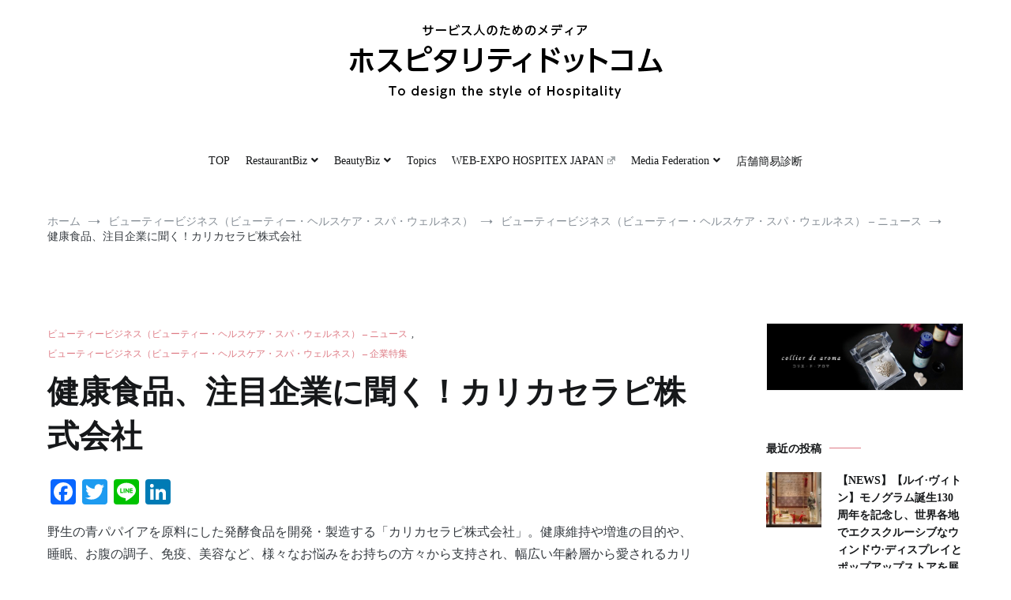

--- FILE ---
content_type: text/html; charset=UTF-8
request_url: https://www.at-hospitality.com/cat_beauty/cat_beauty_news/%E5%81%A5%E5%BA%B7%E9%A3%9F%E5%93%81%E3%80%81%E6%B3%A8%E7%9B%AE%E4%BC%81%E6%A5%AD%E3%81%AB%E8%81%9E%E3%81%8F%EF%BC%81%E3%80%80%E3%82%AB%E3%83%AA%E3%82%AB%E3%82%BB%E3%83%A9%E3%83%94%E6%A0%AA%E5%BC%8F/
body_size: 125486
content:
<!doctype html>
<html dir="ltr" lang="ja" prefix="og: https://ogp.me/ns#">
<head>
	<meta charset="UTF-8">
	<meta name="viewport" content="width=device-width, initial-scale=1.0, user-scalable=no">
	<link rel="profile" href="http://gmpg.org/xfn/11">
        <link rel="stylesheet" href="https://www.at-hospitality.com/wp-content/themes/cenote/assets/css/my.css?ver=2025071261909" type="text/css" />

	<!-- Google tag (gtag.js) --><script async src="https://www.googletagmanager.com/gtag/js?id=UA-43528002-2"></script><script>window.dataLayer = window.dataLayer || [];function gtag(){dataLayer.push(arguments);}gtag('js', new Date());gtag('config', 'UA-43528002-2');</script>
<title>健康食品、注目企業に聞く！カリカセラピ株式会社 | ホスピタリティドットコム</title>

		<!-- All in One SEO 4.9.3 - aioseo.com -->
	<meta name="description" content="野生の青パパイアを原料にした発酵食品を開発・製造する「カリカセラピ株式会社」。健康維持や増進の目的や、睡眠、お" />
	<meta name="robots" content="max-image-preview:large" />
	<meta name="author" content="yspice"/>
	<link rel="canonical" href="https://www.at-hospitality.com/cat_beauty/cat_beauty_news/%e5%81%a5%e5%ba%b7%e9%a3%9f%e5%93%81%e3%80%81%e6%b3%a8%e7%9b%ae%e4%bc%81%e6%a5%ad%e3%81%ab%e8%81%9e%e3%81%8f%ef%bc%81%e3%80%80%e3%82%ab%e3%83%aa%e3%82%ab%e3%82%bb%e3%83%a9%e3%83%94%e6%a0%aa%e5%bc%8f/" />
	<meta name="generator" content="All in One SEO (AIOSEO) 4.9.3" />
		<meta property="og:locale" content="ja_JP" />
		<meta property="og:site_name" content="ホスピタリティドットコム |" />
		<meta property="og:type" content="article" />
		<meta property="og:title" content="健康食品、注目企業に聞く！カリカセラピ株式会社 | ホスピタリティドットコム" />
		<meta property="og:description" content="野生の青パパイアを原料にした発酵食品を開発・製造する「カリカセラピ株式会社」。健康維持や増進の目的や、睡眠、お" />
		<meta property="og:url" content="https://www.at-hospitality.com/cat_beauty/cat_beauty_news/%e5%81%a5%e5%ba%b7%e9%a3%9f%e5%93%81%e3%80%81%e6%b3%a8%e7%9b%ae%e4%bc%81%e6%a5%ad%e3%81%ab%e8%81%9e%e3%81%8f%ef%bc%81%e3%80%80%e3%82%ab%e3%83%aa%e3%82%ab%e3%82%bb%e3%83%a9%e3%83%94%e6%a0%aa%e5%bc%8f/" />
		<meta property="og:image" content="https://www.at-hospitality.com/wp-content/uploads/2020/03/logo3-1.png" />
		<meta property="og:image:secure_url" content="https://www.at-hospitality.com/wp-content/uploads/2020/03/logo3-1.png" />
		<meta property="article:published_time" content="2019-12-03T05:30:46+00:00" />
		<meta property="article:modified_time" content="2020-05-13T04:20:34+00:00" />
		<meta name="twitter:card" content="summary" />
		<meta name="twitter:title" content="健康食品、注目企業に聞く！カリカセラピ株式会社 | ホスピタリティドットコム" />
		<meta name="twitter:description" content="野生の青パパイアを原料にした発酵食品を開発・製造する「カリカセラピ株式会社」。健康維持や増進の目的や、睡眠、お" />
		<meta name="twitter:image" content="https://www.at-hospitality.com/wp-content/uploads/2020/03/logo3-1.png" />
		<script type="application/ld+json" class="aioseo-schema">
			{"@context":"https:\/\/schema.org","@graph":[{"@type":"Article","@id":"https:\/\/www.at-hospitality.com\/cat_beauty\/cat_beauty_news\/%e5%81%a5%e5%ba%b7%e9%a3%9f%e5%93%81%e3%80%81%e6%b3%a8%e7%9b%ae%e4%bc%81%e6%a5%ad%e3%81%ab%e8%81%9e%e3%81%8f%ef%bc%81%e3%80%80%e3%82%ab%e3%83%aa%e3%82%ab%e3%82%bb%e3%83%a9%e3%83%94%e6%a0%aa%e5%bc%8f\/#article","name":"\u5065\u5eb7\u98df\u54c1\u3001\u6ce8\u76ee\u4f01\u696d\u306b\u805e\u304f\uff01\u30ab\u30ea\u30ab\u30bb\u30e9\u30d4\u682a\u5f0f\u4f1a\u793e | \u30db\u30b9\u30d4\u30bf\u30ea\u30c6\u30a3\u30c9\u30c3\u30c8\u30b3\u30e0","headline":"\u5065\u5eb7\u98df\u54c1\u3001\u6ce8\u76ee\u4f01\u696d\u306b\u805e\u304f\uff01\u30ab\u30ea\u30ab\u30bb\u30e9\u30d4\u682a\u5f0f\u4f1a\u793e\u3000\u3000","author":{"@id":"https:\/\/www.at-hospitality.com\/author\/yspice\/#author"},"publisher":{"@id":"https:\/\/www.at-hospitality.com\/#organization"},"image":{"@type":"ImageObject","url":"https:\/\/www.at-hospitality.com\/wp-content\/uploads\/2019\/12\/\u30d1\u30d1\u30a4\u30a24.jpg","width":529,"height":298},"datePublished":"2019-12-03T14:30:46+09:00","dateModified":"2020-05-13T13:20:34+09:00","inLanguage":"ja","mainEntityOfPage":{"@id":"https:\/\/www.at-hospitality.com\/cat_beauty\/cat_beauty_news\/%e5%81%a5%e5%ba%b7%e9%a3%9f%e5%93%81%e3%80%81%e6%b3%a8%e7%9b%ae%e4%bc%81%e6%a5%ad%e3%81%ab%e8%81%9e%e3%81%8f%ef%bc%81%e3%80%80%e3%82%ab%e3%83%aa%e3%82%ab%e3%82%bb%e3%83%a9%e3%83%94%e6%a0%aa%e5%bc%8f\/#webpage"},"isPartOf":{"@id":"https:\/\/www.at-hospitality.com\/cat_beauty\/cat_beauty_news\/%e5%81%a5%e5%ba%b7%e9%a3%9f%e5%93%81%e3%80%81%e6%b3%a8%e7%9b%ae%e4%bc%81%e6%a5%ad%e3%81%ab%e8%81%9e%e3%81%8f%ef%bc%81%e3%80%80%e3%82%ab%e3%83%aa%e3%82%ab%e3%82%bb%e3%83%a9%e3%83%94%e6%a0%aa%e5%bc%8f\/#webpage"},"articleSection":"\u30d3\u30e5\u30fc\u30c6\u30a3\u30fc\u30d3\u30b8\u30cd\u30b9\uff08\u30d3\u30e5\u30fc\u30c6\u30a3\u30fc\u30fb\u30d8\u30eb\u30b9\u30b1\u30a2\u30fb\u30b9\u30d1\u30fb\u30a6\u30a7\u30eb\u30cd\u30b9\uff09 \u2013 \u30cb\u30e5\u30fc\u30b9, \u30d3\u30e5\u30fc\u30c6\u30a3\u30fc\u30d3\u30b8\u30cd\u30b9\uff08\u30d3\u30e5\u30fc\u30c6\u30a3\u30fc\u30fb\u30d8\u30eb\u30b9\u30b1\u30a2\u30fb\u30b9\u30d1\u30fb\u30a6\u30a7\u30eb\u30cd\u30b9\uff09 \u2013 \u4f01\u696d\u7279\u96c6"},{"@type":"BreadcrumbList","@id":"https:\/\/www.at-hospitality.com\/cat_beauty\/cat_beauty_news\/%e5%81%a5%e5%ba%b7%e9%a3%9f%e5%93%81%e3%80%81%e6%b3%a8%e7%9b%ae%e4%bc%81%e6%a5%ad%e3%81%ab%e8%81%9e%e3%81%8f%ef%bc%81%e3%80%80%e3%82%ab%e3%83%aa%e3%82%ab%e3%82%bb%e3%83%a9%e3%83%94%e6%a0%aa%e5%bc%8f\/#breadcrumblist","itemListElement":[{"@type":"ListItem","@id":"https:\/\/www.at-hospitality.com#listItem","position":1,"name":"\u30db\u30fc\u30e0","item":"https:\/\/www.at-hospitality.com","nextItem":{"@type":"ListItem","@id":"https:\/\/www.at-hospitality.com\/cat_beauty\/#listItem","name":"\u30d3\u30e5\u30fc\u30c6\u30a3\u30fc\u30d3\u30b8\u30cd\u30b9\uff08\u30d3\u30e5\u30fc\u30c6\u30a3\u30fc\u30fb\u30d8\u30eb\u30b9\u30b1\u30a2\u30fb\u30b9\u30d1\u30fb\u30a6\u30a7\u30eb\u30cd\u30b9\uff09"}},{"@type":"ListItem","@id":"https:\/\/www.at-hospitality.com\/cat_beauty\/#listItem","position":2,"name":"\u30d3\u30e5\u30fc\u30c6\u30a3\u30fc\u30d3\u30b8\u30cd\u30b9\uff08\u30d3\u30e5\u30fc\u30c6\u30a3\u30fc\u30fb\u30d8\u30eb\u30b9\u30b1\u30a2\u30fb\u30b9\u30d1\u30fb\u30a6\u30a7\u30eb\u30cd\u30b9\uff09","item":"https:\/\/www.at-hospitality.com\/cat_beauty\/","nextItem":{"@type":"ListItem","@id":"https:\/\/www.at-hospitality.com\/cat_beauty\/cat_beauty_news\/#listItem","name":"\u30d3\u30e5\u30fc\u30c6\u30a3\u30fc\u30d3\u30b8\u30cd\u30b9\uff08\u30d3\u30e5\u30fc\u30c6\u30a3\u30fc\u30fb\u30d8\u30eb\u30b9\u30b1\u30a2\u30fb\u30b9\u30d1\u30fb\u30a6\u30a7\u30eb\u30cd\u30b9\uff09 \u2013 \u30cb\u30e5\u30fc\u30b9"},"previousItem":{"@type":"ListItem","@id":"https:\/\/www.at-hospitality.com#listItem","name":"\u30db\u30fc\u30e0"}},{"@type":"ListItem","@id":"https:\/\/www.at-hospitality.com\/cat_beauty\/cat_beauty_news\/#listItem","position":3,"name":"\u30d3\u30e5\u30fc\u30c6\u30a3\u30fc\u30d3\u30b8\u30cd\u30b9\uff08\u30d3\u30e5\u30fc\u30c6\u30a3\u30fc\u30fb\u30d8\u30eb\u30b9\u30b1\u30a2\u30fb\u30b9\u30d1\u30fb\u30a6\u30a7\u30eb\u30cd\u30b9\uff09 \u2013 \u30cb\u30e5\u30fc\u30b9","item":"https:\/\/www.at-hospitality.com\/cat_beauty\/cat_beauty_news\/","nextItem":{"@type":"ListItem","@id":"https:\/\/www.at-hospitality.com\/cat_beauty\/cat_beauty_news\/%e5%81%a5%e5%ba%b7%e9%a3%9f%e5%93%81%e3%80%81%e6%b3%a8%e7%9b%ae%e4%bc%81%e6%a5%ad%e3%81%ab%e8%81%9e%e3%81%8f%ef%bc%81%e3%80%80%e3%82%ab%e3%83%aa%e3%82%ab%e3%82%bb%e3%83%a9%e3%83%94%e6%a0%aa%e5%bc%8f\/#listItem","name":"\u5065\u5eb7\u98df\u54c1\u3001\u6ce8\u76ee\u4f01\u696d\u306b\u805e\u304f\uff01\u30ab\u30ea\u30ab\u30bb\u30e9\u30d4\u682a\u5f0f\u4f1a\u793e\u3000\u3000"},"previousItem":{"@type":"ListItem","@id":"https:\/\/www.at-hospitality.com\/cat_beauty\/#listItem","name":"\u30d3\u30e5\u30fc\u30c6\u30a3\u30fc\u30d3\u30b8\u30cd\u30b9\uff08\u30d3\u30e5\u30fc\u30c6\u30a3\u30fc\u30fb\u30d8\u30eb\u30b9\u30b1\u30a2\u30fb\u30b9\u30d1\u30fb\u30a6\u30a7\u30eb\u30cd\u30b9\uff09"}},{"@type":"ListItem","@id":"https:\/\/www.at-hospitality.com\/cat_beauty\/cat_beauty_news\/%e5%81%a5%e5%ba%b7%e9%a3%9f%e5%93%81%e3%80%81%e6%b3%a8%e7%9b%ae%e4%bc%81%e6%a5%ad%e3%81%ab%e8%81%9e%e3%81%8f%ef%bc%81%e3%80%80%e3%82%ab%e3%83%aa%e3%82%ab%e3%82%bb%e3%83%a9%e3%83%94%e6%a0%aa%e5%bc%8f\/#listItem","position":4,"name":"\u5065\u5eb7\u98df\u54c1\u3001\u6ce8\u76ee\u4f01\u696d\u306b\u805e\u304f\uff01\u30ab\u30ea\u30ab\u30bb\u30e9\u30d4\u682a\u5f0f\u4f1a\u793e\u3000\u3000","previousItem":{"@type":"ListItem","@id":"https:\/\/www.at-hospitality.com\/cat_beauty\/cat_beauty_news\/#listItem","name":"\u30d3\u30e5\u30fc\u30c6\u30a3\u30fc\u30d3\u30b8\u30cd\u30b9\uff08\u30d3\u30e5\u30fc\u30c6\u30a3\u30fc\u30fb\u30d8\u30eb\u30b9\u30b1\u30a2\u30fb\u30b9\u30d1\u30fb\u30a6\u30a7\u30eb\u30cd\u30b9\uff09 \u2013 \u30cb\u30e5\u30fc\u30b9"}}]},{"@type":"Organization","@id":"https:\/\/www.at-hospitality.com\/#organization","name":"\u30db\u30b9\u30d4\u30bf\u30ea\u30c6\u30a3\u30c9\u30c3\u30c8\u30b3\u30e0","url":"https:\/\/www.at-hospitality.com\/","logo":{"@type":"ImageObject","url":"https:\/\/www.at-hospitality.com\/wp-content\/uploads\/2020\/03\/logo3-1.png","@id":"https:\/\/www.at-hospitality.com\/cat_beauty\/cat_beauty_news\/%e5%81%a5%e5%ba%b7%e9%a3%9f%e5%93%81%e3%80%81%e6%b3%a8%e7%9b%ae%e4%bc%81%e6%a5%ad%e3%81%ab%e8%81%9e%e3%81%8f%ef%bc%81%e3%80%80%e3%82%ab%e3%83%aa%e3%82%ab%e3%82%bb%e3%83%a9%e3%83%94%e6%a0%aa%e5%bc%8f\/#organizationLogo","width":400,"height":97},"image":{"@id":"https:\/\/www.at-hospitality.com\/cat_beauty\/cat_beauty_news\/%e5%81%a5%e5%ba%b7%e9%a3%9f%e5%93%81%e3%80%81%e6%b3%a8%e7%9b%ae%e4%bc%81%e6%a5%ad%e3%81%ab%e8%81%9e%e3%81%8f%ef%bc%81%e3%80%80%e3%82%ab%e3%83%aa%e3%82%ab%e3%82%bb%e3%83%a9%e3%83%94%e6%a0%aa%e5%bc%8f\/#organizationLogo"}},{"@type":"Person","@id":"https:\/\/www.at-hospitality.com\/author\/yspice\/#author","url":"https:\/\/www.at-hospitality.com\/author\/yspice\/","name":"yspice","image":{"@type":"ImageObject","@id":"https:\/\/www.at-hospitality.com\/cat_beauty\/cat_beauty_news\/%e5%81%a5%e5%ba%b7%e9%a3%9f%e5%93%81%e3%80%81%e6%b3%a8%e7%9b%ae%e4%bc%81%e6%a5%ad%e3%81%ab%e8%81%9e%e3%81%8f%ef%bc%81%e3%80%80%e3%82%ab%e3%83%aa%e3%82%ab%e3%82%bb%e3%83%a9%e3%83%94%e6%a0%aa%e5%bc%8f\/#authorImage","url":"https:\/\/secure.gravatar.com\/avatar\/0e94b8bd0ef7d63bdec5844db92b9c2bad641cfa34477d625cd689ed51816241?s=96&d=mm&r=g","width":96,"height":96,"caption":"yspice"}},{"@type":"WebPage","@id":"https:\/\/www.at-hospitality.com\/cat_beauty\/cat_beauty_news\/%e5%81%a5%e5%ba%b7%e9%a3%9f%e5%93%81%e3%80%81%e6%b3%a8%e7%9b%ae%e4%bc%81%e6%a5%ad%e3%81%ab%e8%81%9e%e3%81%8f%ef%bc%81%e3%80%80%e3%82%ab%e3%83%aa%e3%82%ab%e3%82%bb%e3%83%a9%e3%83%94%e6%a0%aa%e5%bc%8f\/#webpage","url":"https:\/\/www.at-hospitality.com\/cat_beauty\/cat_beauty_news\/%e5%81%a5%e5%ba%b7%e9%a3%9f%e5%93%81%e3%80%81%e6%b3%a8%e7%9b%ae%e4%bc%81%e6%a5%ad%e3%81%ab%e8%81%9e%e3%81%8f%ef%bc%81%e3%80%80%e3%82%ab%e3%83%aa%e3%82%ab%e3%82%bb%e3%83%a9%e3%83%94%e6%a0%aa%e5%bc%8f\/","name":"\u5065\u5eb7\u98df\u54c1\u3001\u6ce8\u76ee\u4f01\u696d\u306b\u805e\u304f\uff01\u30ab\u30ea\u30ab\u30bb\u30e9\u30d4\u682a\u5f0f\u4f1a\u793e | \u30db\u30b9\u30d4\u30bf\u30ea\u30c6\u30a3\u30c9\u30c3\u30c8\u30b3\u30e0","description":"\u91ce\u751f\u306e\u9752\u30d1\u30d1\u30a4\u30a2\u3092\u539f\u6599\u306b\u3057\u305f\u767a\u9175\u98df\u54c1\u3092\u958b\u767a\u30fb\u88fd\u9020\u3059\u308b\u300c\u30ab\u30ea\u30ab\u30bb\u30e9\u30d4\u682a\u5f0f\u4f1a\u793e\u300d\u3002\u5065\u5eb7\u7dad\u6301\u3084\u5897\u9032\u306e\u76ee\u7684\u3084\u3001\u7761\u7720\u3001\u304a","inLanguage":"ja","isPartOf":{"@id":"https:\/\/www.at-hospitality.com\/#website"},"breadcrumb":{"@id":"https:\/\/www.at-hospitality.com\/cat_beauty\/cat_beauty_news\/%e5%81%a5%e5%ba%b7%e9%a3%9f%e5%93%81%e3%80%81%e6%b3%a8%e7%9b%ae%e4%bc%81%e6%a5%ad%e3%81%ab%e8%81%9e%e3%81%8f%ef%bc%81%e3%80%80%e3%82%ab%e3%83%aa%e3%82%ab%e3%82%bb%e3%83%a9%e3%83%94%e6%a0%aa%e5%bc%8f\/#breadcrumblist"},"author":{"@id":"https:\/\/www.at-hospitality.com\/author\/yspice\/#author"},"creator":{"@id":"https:\/\/www.at-hospitality.com\/author\/yspice\/#author"},"image":{"@type":"ImageObject","url":"https:\/\/www.at-hospitality.com\/wp-content\/uploads\/2019\/12\/\u30d1\u30d1\u30a4\u30a24.jpg","@id":"https:\/\/www.at-hospitality.com\/cat_beauty\/cat_beauty_news\/%e5%81%a5%e5%ba%b7%e9%a3%9f%e5%93%81%e3%80%81%e6%b3%a8%e7%9b%ae%e4%bc%81%e6%a5%ad%e3%81%ab%e8%81%9e%e3%81%8f%ef%bc%81%e3%80%80%e3%82%ab%e3%83%aa%e3%82%ab%e3%82%bb%e3%83%a9%e3%83%94%e6%a0%aa%e5%bc%8f\/#mainImage","width":529,"height":298},"primaryImageOfPage":{"@id":"https:\/\/www.at-hospitality.com\/cat_beauty\/cat_beauty_news\/%e5%81%a5%e5%ba%b7%e9%a3%9f%e5%93%81%e3%80%81%e6%b3%a8%e7%9b%ae%e4%bc%81%e6%a5%ad%e3%81%ab%e8%81%9e%e3%81%8f%ef%bc%81%e3%80%80%e3%82%ab%e3%83%aa%e3%82%ab%e3%82%bb%e3%83%a9%e3%83%94%e6%a0%aa%e5%bc%8f\/#mainImage"},"datePublished":"2019-12-03T14:30:46+09:00","dateModified":"2020-05-13T13:20:34+09:00"},{"@type":"WebSite","@id":"https:\/\/www.at-hospitality.com\/#website","url":"https:\/\/www.at-hospitality.com\/","name":"\u30db\u30b9\u30d4\u30bf\u30ea\u30c6\u30a3\u30c9\u30c3\u30c8\u30b3\u30e0","inLanguage":"ja","publisher":{"@id":"https:\/\/www.at-hospitality.com\/#organization"}}]}
		</script>
		<!-- All in One SEO -->

<link rel='dns-prefetch' href='//static.addtoany.com' />
<link rel="alternate" type="application/rss+xml" title="ホスピタリティドットコム &raquo; フィード" href="https://www.at-hospitality.com/feed/" />
<link rel="alternate" type="application/rss+xml" title="ホスピタリティドットコム &raquo; コメントフィード" href="https://www.at-hospitality.com/comments/feed/" />
<link rel="alternate" type="application/rss+xml" title="ホスピタリティドットコム &raquo; 健康食品、注目企業に聞く！カリカセラピ株式会社　　 のコメントのフィード" href="https://www.at-hospitality.com/cat_beauty/cat_beauty_news/%e5%81%a5%e5%ba%b7%e9%a3%9f%e5%93%81%e3%80%81%e6%b3%a8%e7%9b%ae%e4%bc%81%e6%a5%ad%e3%81%ab%e8%81%9e%e3%81%8f%ef%bc%81%e3%80%80%e3%82%ab%e3%83%aa%e3%82%ab%e3%82%bb%e3%83%a9%e3%83%94%e6%a0%aa%e5%bc%8f/feed/" />
<link rel="alternate" title="oEmbed (JSON)" type="application/json+oembed" href="https://www.at-hospitality.com/wp-json/oembed/1.0/embed?url=https%3A%2F%2Fwww.at-hospitality.com%2Fcat_beauty%2Fcat_beauty_news%2F%25e5%2581%25a5%25e5%25ba%25b7%25e9%25a3%259f%25e5%2593%2581%25e3%2580%2581%25e6%25b3%25a8%25e7%259b%25ae%25e4%25bc%2581%25e6%25a5%25ad%25e3%2581%25ab%25e8%2581%259e%25e3%2581%258f%25ef%25bc%2581%25e3%2580%2580%25e3%2582%25ab%25e3%2583%25aa%25e3%2582%25ab%25e3%2582%25bb%25e3%2583%25a9%25e3%2583%2594%25e6%25a0%25aa%25e5%25bc%258f%2F" />
<link rel="alternate" title="oEmbed (XML)" type="text/xml+oembed" href="https://www.at-hospitality.com/wp-json/oembed/1.0/embed?url=https%3A%2F%2Fwww.at-hospitality.com%2Fcat_beauty%2Fcat_beauty_news%2F%25e5%2581%25a5%25e5%25ba%25b7%25e9%25a3%259f%25e5%2593%2581%25e3%2580%2581%25e6%25b3%25a8%25e7%259b%25ae%25e4%25bc%2581%25e6%25a5%25ad%25e3%2581%25ab%25e8%2581%259e%25e3%2581%258f%25ef%25bc%2581%25e3%2580%2580%25e3%2582%25ab%25e3%2583%25aa%25e3%2582%25ab%25e3%2582%25bb%25e3%2583%25a9%25e3%2583%2594%25e6%25a0%25aa%25e5%25bc%258f%2F&#038;format=xml" />
<style id='wp-img-auto-sizes-contain-inline-css' type='text/css'>
img:is([sizes=auto i],[sizes^="auto," i]){contain-intrinsic-size:3000px 1500px}
/*# sourceURL=wp-img-auto-sizes-contain-inline-css */
</style>
<link rel='stylesheet' id='vkExUnit_common_style-css' href='https://www.at-hospitality.com/wp-content/plugins/vk-all-in-one-expansion-unit/assets/css/vkExUnit_style.css' type='text/css' media='all' />
<style id='vkExUnit_common_style-inline-css' type='text/css'>
:root {--ver_page_top_button_url:url(https://www.at-hospitality.com/wp-content/plugins/vk-all-in-one-expansion-unit/assets/images/to-top-btn-icon.svg);}@font-face {font-weight: normal;font-style: normal;font-family: "vk_sns";src: url("https://www.at-hospitality.com/wp-content/plugins/vk-all-in-one-expansion-unit/inc/sns/icons/fonts/vk_sns.eot?-bq20cj");src: url("https://www.at-hospitality.com/wp-content/plugins/vk-all-in-one-expansion-unit/inc/sns/icons/fonts/vk_sns.eot?#iefix-bq20cj") format("embedded-opentype"),url("https://www.at-hospitality.com/wp-content/plugins/vk-all-in-one-expansion-unit/inc/sns/icons/fonts/vk_sns.woff?-bq20cj") format("woff"),url("https://www.at-hospitality.com/wp-content/plugins/vk-all-in-one-expansion-unit/inc/sns/icons/fonts/vk_sns.ttf?-bq20cj") format("truetype"),url("https://www.at-hospitality.com/wp-content/plugins/vk-all-in-one-expansion-unit/inc/sns/icons/fonts/vk_sns.svg?-bq20cj#vk_sns") format("svg");}
.veu_promotion-alert__content--text {border: 1px solid rgba(0,0,0,0.125);padding: 0.5em 1em;border-radius: var(--vk-size-radius);margin-bottom: var(--vk-margin-block-bottom);font-size: 0.875rem;}/* Alert Content部分に段落タグを入れた場合に最後の段落の余白を0にする */.veu_promotion-alert__content--text p:last-of-type{margin-bottom:0;margin-top: 0;}
/*# sourceURL=vkExUnit_common_style-inline-css */
</style>
<style id='wp-emoji-styles-inline-css' type='text/css'>

	img.wp-smiley, img.emoji {
		display: inline !important;
		border: none !important;
		box-shadow: none !important;
		height: 1em !important;
		width: 1em !important;
		margin: 0 0.07em !important;
		vertical-align: -0.1em !important;
		background: none !important;
		padding: 0 !important;
	}
/*# sourceURL=wp-emoji-styles-inline-css */
</style>
<style id='wp-block-library-inline-css' type='text/css'>
:root{--wp-block-synced-color:#7a00df;--wp-block-synced-color--rgb:122,0,223;--wp-bound-block-color:var(--wp-block-synced-color);--wp-editor-canvas-background:#ddd;--wp-admin-theme-color:#007cba;--wp-admin-theme-color--rgb:0,124,186;--wp-admin-theme-color-darker-10:#006ba1;--wp-admin-theme-color-darker-10--rgb:0,107,160.5;--wp-admin-theme-color-darker-20:#005a87;--wp-admin-theme-color-darker-20--rgb:0,90,135;--wp-admin-border-width-focus:2px}@media (min-resolution:192dpi){:root{--wp-admin-border-width-focus:1.5px}}.wp-element-button{cursor:pointer}:root .has-very-light-gray-background-color{background-color:#eee}:root .has-very-dark-gray-background-color{background-color:#313131}:root .has-very-light-gray-color{color:#eee}:root .has-very-dark-gray-color{color:#313131}:root .has-vivid-green-cyan-to-vivid-cyan-blue-gradient-background{background:linear-gradient(135deg,#00d084,#0693e3)}:root .has-purple-crush-gradient-background{background:linear-gradient(135deg,#34e2e4,#4721fb 50%,#ab1dfe)}:root .has-hazy-dawn-gradient-background{background:linear-gradient(135deg,#faaca8,#dad0ec)}:root .has-subdued-olive-gradient-background{background:linear-gradient(135deg,#fafae1,#67a671)}:root .has-atomic-cream-gradient-background{background:linear-gradient(135deg,#fdd79a,#004a59)}:root .has-nightshade-gradient-background{background:linear-gradient(135deg,#330968,#31cdcf)}:root .has-midnight-gradient-background{background:linear-gradient(135deg,#020381,#2874fc)}:root{--wp--preset--font-size--normal:16px;--wp--preset--font-size--huge:42px}.has-regular-font-size{font-size:1em}.has-larger-font-size{font-size:2.625em}.has-normal-font-size{font-size:var(--wp--preset--font-size--normal)}.has-huge-font-size{font-size:var(--wp--preset--font-size--huge)}.has-text-align-center{text-align:center}.has-text-align-left{text-align:left}.has-text-align-right{text-align:right}.has-fit-text{white-space:nowrap!important}#end-resizable-editor-section{display:none}.aligncenter{clear:both}.items-justified-left{justify-content:flex-start}.items-justified-center{justify-content:center}.items-justified-right{justify-content:flex-end}.items-justified-space-between{justify-content:space-between}.screen-reader-text{border:0;clip-path:inset(50%);height:1px;margin:-1px;overflow:hidden;padding:0;position:absolute;width:1px;word-wrap:normal!important}.screen-reader-text:focus{background-color:#ddd;clip-path:none;color:#444;display:block;font-size:1em;height:auto;left:5px;line-height:normal;padding:15px 23px 14px;text-decoration:none;top:5px;width:auto;z-index:100000}html :where(.has-border-color){border-style:solid}html :where([style*=border-top-color]){border-top-style:solid}html :where([style*=border-right-color]){border-right-style:solid}html :where([style*=border-bottom-color]){border-bottom-style:solid}html :where([style*=border-left-color]){border-left-style:solid}html :where([style*=border-width]){border-style:solid}html :where([style*=border-top-width]){border-top-style:solid}html :where([style*=border-right-width]){border-right-style:solid}html :where([style*=border-bottom-width]){border-bottom-style:solid}html :where([style*=border-left-width]){border-left-style:solid}html :where(img[class*=wp-image-]){height:auto;max-width:100%}:where(figure){margin:0 0 1em}html :where(.is-position-sticky){--wp-admin--admin-bar--position-offset:var(--wp-admin--admin-bar--height,0px)}@media screen and (max-width:600px){html :where(.is-position-sticky){--wp-admin--admin-bar--position-offset:0px}}

/*# sourceURL=wp-block-library-inline-css */
</style><style id='global-styles-inline-css' type='text/css'>
:root{--wp--preset--aspect-ratio--square: 1;--wp--preset--aspect-ratio--4-3: 4/3;--wp--preset--aspect-ratio--3-4: 3/4;--wp--preset--aspect-ratio--3-2: 3/2;--wp--preset--aspect-ratio--2-3: 2/3;--wp--preset--aspect-ratio--16-9: 16/9;--wp--preset--aspect-ratio--9-16: 9/16;--wp--preset--color--black: #000000;--wp--preset--color--cyan-bluish-gray: #abb8c3;--wp--preset--color--white: #ffffff;--wp--preset--color--pale-pink: #f78da7;--wp--preset--color--vivid-red: #cf2e2e;--wp--preset--color--luminous-vivid-orange: #ff6900;--wp--preset--color--luminous-vivid-amber: #fcb900;--wp--preset--color--light-green-cyan: #7bdcb5;--wp--preset--color--vivid-green-cyan: #00d084;--wp--preset--color--pale-cyan-blue: #8ed1fc;--wp--preset--color--vivid-cyan-blue: #0693e3;--wp--preset--color--vivid-purple: #9b51e0;--wp--preset--gradient--vivid-cyan-blue-to-vivid-purple: linear-gradient(135deg,rgb(6,147,227) 0%,rgb(155,81,224) 100%);--wp--preset--gradient--light-green-cyan-to-vivid-green-cyan: linear-gradient(135deg,rgb(122,220,180) 0%,rgb(0,208,130) 100%);--wp--preset--gradient--luminous-vivid-amber-to-luminous-vivid-orange: linear-gradient(135deg,rgb(252,185,0) 0%,rgb(255,105,0) 100%);--wp--preset--gradient--luminous-vivid-orange-to-vivid-red: linear-gradient(135deg,rgb(255,105,0) 0%,rgb(207,46,46) 100%);--wp--preset--gradient--very-light-gray-to-cyan-bluish-gray: linear-gradient(135deg,rgb(238,238,238) 0%,rgb(169,184,195) 100%);--wp--preset--gradient--cool-to-warm-spectrum: linear-gradient(135deg,rgb(74,234,220) 0%,rgb(151,120,209) 20%,rgb(207,42,186) 40%,rgb(238,44,130) 60%,rgb(251,105,98) 80%,rgb(254,248,76) 100%);--wp--preset--gradient--blush-light-purple: linear-gradient(135deg,rgb(255,206,236) 0%,rgb(152,150,240) 100%);--wp--preset--gradient--blush-bordeaux: linear-gradient(135deg,rgb(254,205,165) 0%,rgb(254,45,45) 50%,rgb(107,0,62) 100%);--wp--preset--gradient--luminous-dusk: linear-gradient(135deg,rgb(255,203,112) 0%,rgb(199,81,192) 50%,rgb(65,88,208) 100%);--wp--preset--gradient--pale-ocean: linear-gradient(135deg,rgb(255,245,203) 0%,rgb(182,227,212) 50%,rgb(51,167,181) 100%);--wp--preset--gradient--electric-grass: linear-gradient(135deg,rgb(202,248,128) 0%,rgb(113,206,126) 100%);--wp--preset--gradient--midnight: linear-gradient(135deg,rgb(2,3,129) 0%,rgb(40,116,252) 100%);--wp--preset--font-size--small: 13px;--wp--preset--font-size--medium: 20px;--wp--preset--font-size--large: 36px;--wp--preset--font-size--x-large: 42px;--wp--preset--spacing--20: 0.44rem;--wp--preset--spacing--30: 0.67rem;--wp--preset--spacing--40: 1rem;--wp--preset--spacing--50: 1.5rem;--wp--preset--spacing--60: 2.25rem;--wp--preset--spacing--70: 3.38rem;--wp--preset--spacing--80: 5.06rem;--wp--preset--shadow--natural: 6px 6px 9px rgba(0, 0, 0, 0.2);--wp--preset--shadow--deep: 12px 12px 50px rgba(0, 0, 0, 0.4);--wp--preset--shadow--sharp: 6px 6px 0px rgba(0, 0, 0, 0.2);--wp--preset--shadow--outlined: 6px 6px 0px -3px rgb(255, 255, 255), 6px 6px rgb(0, 0, 0);--wp--preset--shadow--crisp: 6px 6px 0px rgb(0, 0, 0);}:where(.is-layout-flex){gap: 0.5em;}:where(.is-layout-grid){gap: 0.5em;}body .is-layout-flex{display: flex;}.is-layout-flex{flex-wrap: wrap;align-items: center;}.is-layout-flex > :is(*, div){margin: 0;}body .is-layout-grid{display: grid;}.is-layout-grid > :is(*, div){margin: 0;}:where(.wp-block-columns.is-layout-flex){gap: 2em;}:where(.wp-block-columns.is-layout-grid){gap: 2em;}:where(.wp-block-post-template.is-layout-flex){gap: 1.25em;}:where(.wp-block-post-template.is-layout-grid){gap: 1.25em;}.has-black-color{color: var(--wp--preset--color--black) !important;}.has-cyan-bluish-gray-color{color: var(--wp--preset--color--cyan-bluish-gray) !important;}.has-white-color{color: var(--wp--preset--color--white) !important;}.has-pale-pink-color{color: var(--wp--preset--color--pale-pink) !important;}.has-vivid-red-color{color: var(--wp--preset--color--vivid-red) !important;}.has-luminous-vivid-orange-color{color: var(--wp--preset--color--luminous-vivid-orange) !important;}.has-luminous-vivid-amber-color{color: var(--wp--preset--color--luminous-vivid-amber) !important;}.has-light-green-cyan-color{color: var(--wp--preset--color--light-green-cyan) !important;}.has-vivid-green-cyan-color{color: var(--wp--preset--color--vivid-green-cyan) !important;}.has-pale-cyan-blue-color{color: var(--wp--preset--color--pale-cyan-blue) !important;}.has-vivid-cyan-blue-color{color: var(--wp--preset--color--vivid-cyan-blue) !important;}.has-vivid-purple-color{color: var(--wp--preset--color--vivid-purple) !important;}.has-black-background-color{background-color: var(--wp--preset--color--black) !important;}.has-cyan-bluish-gray-background-color{background-color: var(--wp--preset--color--cyan-bluish-gray) !important;}.has-white-background-color{background-color: var(--wp--preset--color--white) !important;}.has-pale-pink-background-color{background-color: var(--wp--preset--color--pale-pink) !important;}.has-vivid-red-background-color{background-color: var(--wp--preset--color--vivid-red) !important;}.has-luminous-vivid-orange-background-color{background-color: var(--wp--preset--color--luminous-vivid-orange) !important;}.has-luminous-vivid-amber-background-color{background-color: var(--wp--preset--color--luminous-vivid-amber) !important;}.has-light-green-cyan-background-color{background-color: var(--wp--preset--color--light-green-cyan) !important;}.has-vivid-green-cyan-background-color{background-color: var(--wp--preset--color--vivid-green-cyan) !important;}.has-pale-cyan-blue-background-color{background-color: var(--wp--preset--color--pale-cyan-blue) !important;}.has-vivid-cyan-blue-background-color{background-color: var(--wp--preset--color--vivid-cyan-blue) !important;}.has-vivid-purple-background-color{background-color: var(--wp--preset--color--vivid-purple) !important;}.has-black-border-color{border-color: var(--wp--preset--color--black) !important;}.has-cyan-bluish-gray-border-color{border-color: var(--wp--preset--color--cyan-bluish-gray) !important;}.has-white-border-color{border-color: var(--wp--preset--color--white) !important;}.has-pale-pink-border-color{border-color: var(--wp--preset--color--pale-pink) !important;}.has-vivid-red-border-color{border-color: var(--wp--preset--color--vivid-red) !important;}.has-luminous-vivid-orange-border-color{border-color: var(--wp--preset--color--luminous-vivid-orange) !important;}.has-luminous-vivid-amber-border-color{border-color: var(--wp--preset--color--luminous-vivid-amber) !important;}.has-light-green-cyan-border-color{border-color: var(--wp--preset--color--light-green-cyan) !important;}.has-vivid-green-cyan-border-color{border-color: var(--wp--preset--color--vivid-green-cyan) !important;}.has-pale-cyan-blue-border-color{border-color: var(--wp--preset--color--pale-cyan-blue) !important;}.has-vivid-cyan-blue-border-color{border-color: var(--wp--preset--color--vivid-cyan-blue) !important;}.has-vivid-purple-border-color{border-color: var(--wp--preset--color--vivid-purple) !important;}.has-vivid-cyan-blue-to-vivid-purple-gradient-background{background: var(--wp--preset--gradient--vivid-cyan-blue-to-vivid-purple) !important;}.has-light-green-cyan-to-vivid-green-cyan-gradient-background{background: var(--wp--preset--gradient--light-green-cyan-to-vivid-green-cyan) !important;}.has-luminous-vivid-amber-to-luminous-vivid-orange-gradient-background{background: var(--wp--preset--gradient--luminous-vivid-amber-to-luminous-vivid-orange) !important;}.has-luminous-vivid-orange-to-vivid-red-gradient-background{background: var(--wp--preset--gradient--luminous-vivid-orange-to-vivid-red) !important;}.has-very-light-gray-to-cyan-bluish-gray-gradient-background{background: var(--wp--preset--gradient--very-light-gray-to-cyan-bluish-gray) !important;}.has-cool-to-warm-spectrum-gradient-background{background: var(--wp--preset--gradient--cool-to-warm-spectrum) !important;}.has-blush-light-purple-gradient-background{background: var(--wp--preset--gradient--blush-light-purple) !important;}.has-blush-bordeaux-gradient-background{background: var(--wp--preset--gradient--blush-bordeaux) !important;}.has-luminous-dusk-gradient-background{background: var(--wp--preset--gradient--luminous-dusk) !important;}.has-pale-ocean-gradient-background{background: var(--wp--preset--gradient--pale-ocean) !important;}.has-electric-grass-gradient-background{background: var(--wp--preset--gradient--electric-grass) !important;}.has-midnight-gradient-background{background: var(--wp--preset--gradient--midnight) !important;}.has-small-font-size{font-size: var(--wp--preset--font-size--small) !important;}.has-medium-font-size{font-size: var(--wp--preset--font-size--medium) !important;}.has-large-font-size{font-size: var(--wp--preset--font-size--large) !important;}.has-x-large-font-size{font-size: var(--wp--preset--font-size--x-large) !important;}
/*# sourceURL=global-styles-inline-css */
</style>

<style id='classic-theme-styles-inline-css' type='text/css'>
/*! This file is auto-generated */
.wp-block-button__link{color:#fff;background-color:#32373c;border-radius:9999px;box-shadow:none;text-decoration:none;padding:calc(.667em + 2px) calc(1.333em + 2px);font-size:1.125em}.wp-block-file__button{background:#32373c;color:#fff;text-decoration:none}
/*# sourceURL=/wp-includes/css/classic-themes.min.css */
</style>
<link rel='stylesheet' id='contact-form-7-css' href='https://www.at-hospitality.com/wp-content/plugins/contact-form-7/includes/css/styles.css' type='text/css' media='all' />
<link rel='stylesheet' id='cenote-style-css' href='https://www.at-hospitality.com/wp-content/themes/cenote/style.css' type='text/css' media='all' />
<style id='cenote-style-inline-css' type='text/css'>
.cenote-header-media .tg-container {
			background-image: url( "https://www.at-hospitality.com/wp-content/uploads/2018/06/cropped-図7-1.png" );
		}
/*# sourceURL=cenote-style-inline-css */
</style>
<link rel='stylesheet' id='themegrill-icons-css' href='https://www.at-hospitality.com/wp-content/themes/cenote/assets/css/themegrill-icons.min.css' type='text/css' media='all' />
<link rel='stylesheet' id='fontawesome-css' href='https://www.at-hospitality.com/wp-content/themes/cenote/assets/css/all.min.css' type='text/css' media='all' />
<link rel='stylesheet' id='swiper-css' href='https://www.at-hospitality.com/wp-content/themes/cenote/assets/css/swiper.min.css' type='text/css' media='all' />
<link rel='stylesheet' id='wpel-style-css' href='https://www.at-hospitality.com/wp-content/plugins/wp-external-links/public/css/wpel.css' type='text/css' media='all' />
<link rel='stylesheet' id='addtoany-css' href='https://www.at-hospitality.com/wp-content/plugins/add-to-any/addtoany.min.css' type='text/css' media='all' />
<script type="text/javascript" id="addtoany-core-js-before">
/* <![CDATA[ */
window.a2a_config=window.a2a_config||{};a2a_config.callbacks=[];a2a_config.overlays=[];a2a_config.templates={};a2a_localize = {
	Share: "共有",
	Save: "ブックマーク",
	Subscribe: "購読",
	Email: "メール",
	Bookmark: "ブックマーク",
	ShowAll: "すべて表示する",
	ShowLess: "小さく表示する",
	FindServices: "サービスを探す",
	FindAnyServiceToAddTo: "追加するサービスを今すぐ探す",
	PoweredBy: "Powered by",
	ShareViaEmail: "メールでシェアする",
	SubscribeViaEmail: "メールで購読する",
	BookmarkInYourBrowser: "ブラウザにブックマーク",
	BookmarkInstructions: "このページをブックマークするには、 Ctrl+D または \u2318+D を押下。",
	AddToYourFavorites: "お気に入りに追加",
	SendFromWebOrProgram: "任意のメールアドレスまたはメールプログラムから送信",
	EmailProgram: "メールプログラム",
	More: "詳細&#8230;",
	ThanksForSharing: "共有ありがとうございます !",
	ThanksForFollowing: "フォローありがとうございます !"
};


//# sourceURL=addtoany-core-js-before
/* ]]> */
</script>
<script type="text/javascript" defer src="https://static.addtoany.com/menu/page.js" id="addtoany-core-js"></script>
<script type="text/javascript" src="https://www.at-hospitality.com/wp-includes/js/jquery/jquery.min.js" id="jquery-core-js"></script>
<script type="text/javascript" src="https://www.at-hospitality.com/wp-includes/js/jquery/jquery-migrate.min.js" id="jquery-migrate-js"></script>
<script type="text/javascript" defer src="https://www.at-hospitality.com/wp-content/plugins/add-to-any/addtoany.min.js" id="addtoany-jquery-js"></script>
<script type="text/javascript" src="https://www.at-hospitality.com/wp-includes/js/html5jp/excanvas/excanvas.js" id="my_canvas-js"></script>
<script type="text/javascript" src="https://www.at-hospitality.com/wp-includes/js/html5jp/graph/radar.js" id="my_radar-js"></script>
<link rel="https://api.w.org/" href="https://www.at-hospitality.com/wp-json/" /><link rel="alternate" title="JSON" type="application/json" href="https://www.at-hospitality.com/wp-json/wp/v2/posts/4719" /><link rel="EditURI" type="application/rsd+xml" title="RSD" href="https://www.at-hospitality.com/xmlrpc.php?rsd" />
<link rel='shortlink' href='https://www.at-hospitality.com/?p=4719' />
<style>
		#category-posts-2-internal ul {padding: 0;}
#category-posts-2-internal .cat-post-item img {max-width: initial; max-height: initial; margin: initial;}
#category-posts-2-internal .cat-post-author {margin-bottom: 0;}
#category-posts-2-internal .cat-post-thumbnail {margin: 5px 10px 5px 0;}
#category-posts-2-internal .cat-post-item:before {content: ""; clear: both;}
#category-posts-2-internal .cat-post-excerpt-more {display: inline-block;}
#category-posts-2-internal .cat-post-item {list-style: none; margin: 3px 0 10px; padding: 3px 0;}
#category-posts-2-internal .cat-post-current .cat-post-title {font-weight: bold; text-transform: uppercase;}
#category-posts-2-internal [class*=cat-post-tax] {font-size: 0.85em;}
#category-posts-2-internal [class*=cat-post-tax] * {display:inline-block;}
#category-posts-2-internal .cat-post-item:after {content: ""; display: table;	clear: both;}
#category-posts-2-internal .cat-post-item .cat-post-title {overflow: hidden;text-overflow: ellipsis;white-space: initial;display: -webkit-box;-webkit-line-clamp: 2;-webkit-box-orient: vertical;padding-bottom: 0 !important;}
#category-posts-2-internal .cat-post-item:after {content: ""; display: table;	clear: both;}
#category-posts-2-internal .cat-post-thumbnail {display:block; float:left; margin:5px 10px 5px 0;}
#category-posts-2-internal .cat-post-crop {overflow:hidden;display:block;}
#category-posts-2-internal p {margin:5px 0 0 0}
#category-posts-2-internal li > div {margin:5px 0 0 0; clear:both;}
#category-posts-2-internal .dashicons {vertical-align:middle;}
#category-posts-2-internal .cat-post-thumbnail .cat-post-crop img {height: 150px;}
#category-posts-2-internal .cat-post-thumbnail .cat-post-crop img {width: 150px;}
#category-posts-2-internal .cat-post-thumbnail .cat-post-crop img {object-fit: cover; max-width: 100%; display: block;}
#category-posts-2-internal .cat-post-thumbnail .cat-post-crop-not-supported img {width: 100%;}
#category-posts-2-internal .cat-post-thumbnail {max-width:100%;}
#category-posts-2-internal .cat-post-item img {margin: initial;}
</style>
		<link rel="pingback" href="https://www.at-hospitality.com/xmlrpc.php">		<style type="text/css">
					.site-branding {
				margin-bottom: 0;
			}
			.site-title,
			.site-description {
				position: absolute;
				clip: rect(1px, 1px, 1px, 1px);
			}
				</style>
		<!-- [ VK All in One Expansion Unit OGP ] -->
<meta property="og:site_name" content="ホスピタリティドットコム" />
<meta property="og:url" content="https://www.at-hospitality.com/cat_beauty/cat_beauty_news/%e5%81%a5%e5%ba%b7%e9%a3%9f%e5%93%81%e3%80%81%e6%b3%a8%e7%9b%ae%e4%bc%81%e6%a5%ad%e3%81%ab%e8%81%9e%e3%81%8f%ef%bc%81%e3%80%80%e3%82%ab%e3%83%aa%e3%82%ab%e3%82%bb%e3%83%a9%e3%83%94%e6%a0%aa%e5%bc%8f/" />
<meta property="og:title" content="健康食品、注目企業に聞く！カリカセラピ株式会社　　 | ホスピタリティドットコム" />
<meta property="og:description" content="野生の青パパイアを原料にした発酵食品を開発・製造する「カリカセラピ株式会社」。健康維持や増進の目的や、睡眠、お腹の調子、免疫、美容など、様々なお悩みをお持ちの方々から支持され、幅広い年齢層から愛されるカリカセラピ。そんなカリカセラピの開発秘話や今後の展望などについて、医学博士でありカリカセラピの研究開発に携わる村上真樹(しんき)さんにお話をうかがった。ーーまずは「カリカセラピ株式会社」についてお聞かせください。カリカセラピは、1997年に株式会社済度（前社名）" />
<meta property="og:type" content="article" />
<meta property="og:image" content="https://www.at-hospitality.com/wp-content/uploads/2019/12/パパイア4.jpg" />
<meta property="og:image:width" content="529" />
<meta property="og:image:height" content="298" />
<!-- [ / VK All in One Expansion Unit OGP ] -->
<!-- [ VK All in One Expansion Unit twitter card ] -->
<meta name="twitter:card" content="summary_large_image">
<meta name="twitter:description" content="野生の青パパイアを原料にした発酵食品を開発・製造する「カリカセラピ株式会社」。健康維持や増進の目的や、睡眠、お腹の調子、免疫、美容など、様々なお悩みをお持ちの方々から支持され、幅広い年齢層から愛されるカリカセラピ。そんなカリカセラピの開発秘話や今後の展望などについて、医学博士でありカリカセラピの研究開発に携わる村上真樹(しんき)さんにお話をうかがった。ーーまずは「カリカセラピ株式会社」についてお聞かせください。カリカセラピは、1997年に株式会社済度（前社名）">
<meta name="twitter:title" content="健康食品、注目企業に聞く！カリカセラピ株式会社　　 | ホスピタリティドットコム">
<meta name="twitter:url" content="https://www.at-hospitality.com/cat_beauty/cat_beauty_news/%e5%81%a5%e5%ba%b7%e9%a3%9f%e5%93%81%e3%80%81%e6%b3%a8%e7%9b%ae%e4%bc%81%e6%a5%ad%e3%81%ab%e8%81%9e%e3%81%8f%ef%bc%81%e3%80%80%e3%82%ab%e3%83%aa%e3%82%ab%e3%82%bb%e3%83%a9%e3%83%94%e6%a0%aa%e5%bc%8f/">
	<meta name="twitter:image" content="https://www.at-hospitality.com/wp-content/uploads/2019/12/パパイア4.jpg">
	<meta name="twitter:domain" content="www.at-hospitality.com">
	<!-- [ / VK All in One Expansion Unit twitter card ] -->
			<style type="text/css" id="wp-custom-css">
			section.widget_vkexunit_banner img {
	width: 100%;
}

time.entry-date {
}

span.posted-on {
	display: none;
}

ul.menu, ul.sub-menu {
	list-style-type: none;
}

.menu-menu-1-container {
	width: 960px;
}

#primary {
	width: 75%;
}

#secondary {
	width: 25%;
}
		</style>
		<style id="kirki-inline-styles">.cenote-breadcrumb li a:hover,.cenote-header-media.cenote-header-media--right .cenote-header-media__button:hover,.cenote-header-sticky .cenote-reading-bar .cenote-reading-bar__share .cenote-reading-share-item a:hover,.cenote-header-sticky .main-navigation li ul li > a:hover,.cenote-header-sticky .main-navigation li ul li.focus > a,.comments-area .comment-list .comment-meta .comment-metadata a:hover,.entry-content .page-links a:hover,.entry-content a,.entry-content table a:hover,.entry-footer .tags-links a:hover,.entry-meta a,.main-navigation.tg-site-menu--offcanvas li.current-menu-ancestor > a,.main-navigation.tg-site-menu--offcanvas li.current-menu-item > a,.main-navigation.tg-site-menu--offcanvas li.current_page_ancestor > a,.main-navigation.tg-site-menu--offcanvas li.current_page_item > a,.main-navigation.tg-site-menu--offcanvas li:hover > a,.pagination .page-numbers:hover,.post-template-cover .entry-thumbnail--template .entry-info .entry-meta a:hover,.single .hentry .entry-meta a:hover,.tg-header-top .tg-social-menu li:hover a,.tg-header-top ul:not(.tg-social-menu) li a:hover,.tg-site-footer.tg-site-footer--default .tg-footer-bottom .site-info a:hover,.tg-site-footer.tg-site-footer--default .tg-footer-widget-area .widget .tagcloud a:hover,.tg-site-footer.tg-site-footer--default .tg-footer-widget-area .widget ul li a:hover,.tg-site-footer.tg-site-footer--light-dark .tg-footer-bottom .site-info a:hover,.tg-site-footer.tg-site-footer--light-dark-center .tg-footer-bottom .site-info a:hover,.tg-site-menu--default li.focus > a,.tg-slider.tg-post-slider .tg-container .cat-links a:hover,.tg-slider.tg-post-slider .tg-container .entry-title a:hover,.tg-slider.tg-post-slider .tg-container .posted-on a:hover,.tg-top-cat .cat-links a,.widget_tag_cloud .tagcloud a:hover,a:active,a:focus,a:hover{color:#de7b85;}.button:hover,.entry-footer .cat-links a,.entry-meta .posted-on:before,.main-navigation.tg-site-menu--offcanvas li.current-menu-ancestor > a:before,.main-navigation.tg-site-menu--offcanvas li.current-menu-item > a:before,.main-navigation.tg-site-menu--offcanvas li.current_page_ancestor > a:before,.main-navigation.tg-site-menu--offcanvas li.current_page_item > a:before,.main-navigation.tg-site-menu--offcanvas li:hover > a:before,.post-format-media--gallery .swiper-button-next,.post-format-media--gallery .swiper-button-prev,.post-template-cover .entry-thumbnail--template .entry-info .tg-top-cat .cat-links a:hover,.tg-readmore-link:hover:before,.tg-slider .swiper-button-next,.tg-slider .swiper-button-prev,.widget .widget-title:after,button:hover,input[type="button"]:hover,input[type="reset"]:hover,input[type="submit"]:hover{background-color:#de7b85;}.entry-footer .tags-links a:hover,.tg-site-footer.tg-site-footer--default .tg-footer-widget-area .widget .tagcloud a:hover,.widget_tag_cloud .tagcloud a:hover{border-color:#de7b85;}body{font-family:Georgia,Times,"Times New Roman",serif;}h1, h2, h3, h4, h5, h6{font-family:Georgia,Times,"Times New Roman",serif;font-weight:400;}</style><!-- [ VK All in One Expansion Unit Article Structure Data ] --><script type="application/ld+json">{"@context":"https://schema.org/","@type":"Article","headline":"健康食品、注目企業に聞く！カリカセラピ株式会社　　","image":"https://www.at-hospitality.com/wp-content/uploads/2019/12/パパイア4-300x298.jpg","datePublished":"2019-12-03T14:30:46+09:00","dateModified":"2020-05-13T13:20:34+09:00","author":{"@type":"organization","name":"yspice","url":"https://www.at-hospitality.com/","sameAs":""}}</script><!-- [ / VK All in One Expansion Unit Article Structure Data ] -->
<!-- User Heat Tag -->
<script type="text/javascript">
(function(add, cla){window['UserHeatTag']=cla;window[cla]=window[cla]||function(){(window[cla].q=window[cla].q||[]).push(arguments)},window[cla].l=1*new Date();var ul=document.createElement('script');var tag = document.getElementsByTagName('script')[0];ul.async=1;ul.src=add;tag.parentNode.insertBefore(ul,tag);})('//uh.nakanohito.jp/uhj2/uh.js', '_uhtracker');_uhtracker({id:'uhEM4eSxZI'});
</script>
<!-- End User Heat Tag -->

</head>

<body class="wp-singular post-template-default single single-post postid-4719 single-format-standard wp-custom-logo wp-embed-responsive wp-theme-cenote layout-site--wide layout--right-sidebar">


<div id="page" class="site">
	<a class="skip-link screen-reader-text" href="#content">コンテンツへスキップ</a>

	<header id="masthead" class="site-header tg-site-header tg-site-header--default">
		
		<div class="tg-header-bottom">
			<div class="header-bottom-top">
	<div class="tg-container tg-flex-container tg-flex-space-between tg-flex-item-centered">
		
<div class="site-branding">
	<a href="https://www.at-hospitality.com/" class="custom-logo-link" rel="home" data-wpel-link="internal"><img width="400" height="97" src="https://www.at-hospitality.com/wp-content/uploads/2020/03/logo3-1.png" class="custom-logo" alt="ホスピタリティドットコム" decoding="async" srcset="https://www.at-hospitality.com/wp-content/uploads/2020/03/logo3-1.png 400w, https://www.at-hospitality.com/wp-content/uploads/2020/03/logo3-1-300x73.png 300w" sizes="(max-width: 400px) 100vw, 400px" /></a>		<p class="site-title"><a href="https://www.at-hospitality.com/" rel="home" data-wpel-link="internal">ホスピタリティドットコム</a></p>
	</div><!-- .site-branding -->
	</div><!-- /.tg-container -->
</div>
<!-- /.header-bottom-top -->

<div class="header-bottom-bottom">
	<div class="tg-container tg-flex-container tg-flex-space-between tg-flex-item-centered">
		
<nav class="tg-social-menu-navigation">
	</nav><!-- /.tg-social-menu -->
<nav id="site-navigation" class="main-navigation tg-site-menu--default">
	<div class="menu-menu-1-container"><ul id="primary-menu" class="nav-menu"><li id="menu-item-4774" class="menu-item menu-item-type-custom menu-item-object-custom menu-item-home menu-item-4774"><a href="https://www.at-hospitality.com" data-wpel-link="internal">TOP</a></li>
<li id="menu-item-4777" class="menu-item menu-item-type-taxonomy menu-item-object-category menu-item-has-children menu-item-4777"><a href="https://www.at-hospitality.com/cat_lifestyle/" data-wpel-link="internal">RestaurantBiz</a>
<ul class="sub-menu">
	<li id="menu-item-4985" class="menu-item menu-item-type-taxonomy menu-item-object-category menu-item-4985"><a href="https://www.at-hospitality.com/cat_lifestyle/cat_lifestyle_feature/" data-wpel-link="internal">– 特集</a></li>
	<li id="menu-item-4778" class="menu-item menu-item-type-taxonomy menu-item-object-category menu-item-4778"><a href="https://www.at-hospitality.com/cat_lifestyle/cat_lifestyle_news/" data-wpel-link="internal">– ニュース</a></li>
</ul>
</li>
<li id="menu-item-4779" class="menu-item menu-item-type-taxonomy menu-item-object-category current-post-ancestor menu-item-has-children menu-item-4779"><a href="https://www.at-hospitality.com/cat_beauty/" data-wpel-link="internal">BeautyBiz</a>
<ul class="sub-menu">
	<li id="menu-item-4987" class="menu-item menu-item-type-taxonomy menu-item-object-category menu-item-4987"><a href="https://www.at-hospitality.com/cat_beauty/cat_beauty_feature/" data-wpel-link="internal">– 特集</a></li>
	<li id="menu-item-4780" class="menu-item menu-item-type-taxonomy menu-item-object-category current-post-ancestor current-menu-parent current-post-parent menu-item-4780"><a href="https://www.at-hospitality.com/cat_beauty/cat_beauty_news/" data-wpel-link="internal">– ニュース</a></li>
</ul>
</li>
<li id="menu-item-6186" class="menu-item menu-item-type-taxonomy menu-item-object-category menu-item-6186"><a href="https://www.at-hospitality.com/topics/" data-wpel-link="internal">Topics</a></li>
<li id="menu-item-6051" class="menu-item menu-item-type-custom menu-item-object-custom menu-item-6051"><a href="https://www.hospitex.jp/" data-wpel-link="external" class="wpel-icon-right">WEB-EXPO HOSPITEX JAPAN<span class="wpel-icon wpel-image wpel-icon-19"></span></a></li>
<li id="menu-item-4785" class="menu-item menu-item-type-post_type menu-item-object-page menu-item-has-children menu-item-4785"><a href="https://www.at-hospitality.com/media-federation/" data-wpel-link="internal">Media Federation</a>
<ul class="sub-menu">
	<li id="menu-item-4786" class="menu-item menu-item-type-custom menu-item-object-custom menu-item-4786"><a target="_blank" href="http://www.beauty-up.jp/" data-wpel-link="external" class="wpel-icon-right">ビューティーuP<span class="wpel-icon wpel-image wpel-icon-19"></span></a></li>
	<li id="menu-item-4787" class="menu-item menu-item-type-custom menu-item-object-custom menu-item-4787"><a target="_blank" href="http://www.at-spacedesign.com" data-wpel-link="external" class="wpel-icon-right">SpaceDesign.COM<span class="wpel-icon wpel-image wpel-icon-19"></span></a></li>
	<li id="menu-item-4954" class="menu-item menu-item-type-custom menu-item-object-custom menu-item-4954"><a target="_blank" href="https://cafesnap.me/" data-wpel-link="external" class="wpel-icon-right">CafeSnap<span class="wpel-icon wpel-image wpel-icon-19"></span></a></li>
</ul>
</li>
<li id="menu-item-4789" class="menu-item menu-item-type-custom menu-item-object-custom menu-item-4789"><a href="/shindan/" data-wpel-link="internal">店舗簡易診断</a></li>
</ul></div></nav><!-- #site-navigation -->
<nav class="tg-header-action-navigation">
	<ul class="tg-header-action-menu">
		
		<li class="tg-mobile-menu-toggle">
			<span></span>
		</li>
	</ul><!-- .tg-header-action-menu -->
</nav>
<!-- /.tg-header-action-navigation -->
	</div><!-- /.tg-header -->
</div>
<!-- /.header-bottom-bottom -->
		</div>

	</header><!-- #masthead -->

		<nav id="cenote-sticky-header" class="cenote-header-sticky cenote-header-sticky--single">
		<div class="sticky-header-slide">
			<div class="cenote-reading-bar">
				<div class="tg-container tg-flex-container tg-flex-item-centered">
											<div class="cenote-reading-bar__title">
							<span>健康食品、注目企業に聞く！カリカセラピ株式会社　　</span>						</div>
									</div>
				<!-- /.tg-container -->
			</div>
			<!-- /.cenote-reading-bar -->

			<div class="cenote-sticky-main">
				<div class="tg-container tg-flex-container tg-flex-space-between tg-flex-item-centered">
					<nav class="main-navigation cenote-sticky-navigation tg-site-menu--default">
						<div class="menu-menu-1-container"><ul id="primary-menu" class="menu"><li class="menu-item menu-item-type-custom menu-item-object-custom menu-item-home menu-item-4774"><a href="https://www.at-hospitality.com" data-wpel-link="internal">TOP</a></li>
<li class="menu-item menu-item-type-taxonomy menu-item-object-category menu-item-has-children menu-item-4777"><a href="https://www.at-hospitality.com/cat_lifestyle/" data-wpel-link="internal">RestaurantBiz</a>
<ul class="sub-menu">
	<li class="menu-item menu-item-type-taxonomy menu-item-object-category menu-item-4985"><a href="https://www.at-hospitality.com/cat_lifestyle/cat_lifestyle_feature/" data-wpel-link="internal">– 特集</a></li>
	<li class="menu-item menu-item-type-taxonomy menu-item-object-category menu-item-4778"><a href="https://www.at-hospitality.com/cat_lifestyle/cat_lifestyle_news/" data-wpel-link="internal">– ニュース</a></li>
</ul>
</li>
<li class="menu-item menu-item-type-taxonomy menu-item-object-category current-post-ancestor menu-item-has-children menu-item-4779"><a href="https://www.at-hospitality.com/cat_beauty/" data-wpel-link="internal">BeautyBiz</a>
<ul class="sub-menu">
	<li class="menu-item menu-item-type-taxonomy menu-item-object-category menu-item-4987"><a href="https://www.at-hospitality.com/cat_beauty/cat_beauty_feature/" data-wpel-link="internal">– 特集</a></li>
	<li class="menu-item menu-item-type-taxonomy menu-item-object-category current-post-ancestor current-menu-parent current-post-parent menu-item-4780"><a href="https://www.at-hospitality.com/cat_beauty/cat_beauty_news/" data-wpel-link="internal">– ニュース</a></li>
</ul>
</li>
<li class="menu-item menu-item-type-taxonomy menu-item-object-category menu-item-6186"><a href="https://www.at-hospitality.com/topics/" data-wpel-link="internal">Topics</a></li>
<li class="menu-item menu-item-type-custom menu-item-object-custom menu-item-6051"><a href="https://www.hospitex.jp/" data-wpel-link="external" class="wpel-icon-right">WEB-EXPO HOSPITEX JAPAN<span class="wpel-icon wpel-image wpel-icon-19"></span></a></li>
<li class="menu-item menu-item-type-post_type menu-item-object-page menu-item-has-children menu-item-4785"><a href="https://www.at-hospitality.com/media-federation/" data-wpel-link="internal">Media Federation</a>
<ul class="sub-menu">
	<li class="menu-item menu-item-type-custom menu-item-object-custom menu-item-4786"><a target="_blank" href="http://www.beauty-up.jp/" data-wpel-link="external" class="wpel-icon-right">ビューティーuP<span class="wpel-icon wpel-image wpel-icon-19"></span></a></li>
	<li class="menu-item menu-item-type-custom menu-item-object-custom menu-item-4787"><a target="_blank" href="http://www.at-spacedesign.com" data-wpel-link="external" class="wpel-icon-right">SpaceDesign.COM<span class="wpel-icon wpel-image wpel-icon-19"></span></a></li>
	<li class="menu-item menu-item-type-custom menu-item-object-custom menu-item-4954"><a target="_blank" href="https://cafesnap.me/" data-wpel-link="external" class="wpel-icon-right">CafeSnap<span class="wpel-icon wpel-image wpel-icon-19"></span></a></li>
</ul>
</li>
<li class="menu-item menu-item-type-custom menu-item-object-custom menu-item-4789"><a href="/shindan/" data-wpel-link="internal">店舗簡易診断</a></li>
</ul></div>					</nav>
					<!-- /.main-navigation cenote-sticky-navigation -->

					<nav class="tg-header-action-navigation">
	<ul class="tg-header-action-menu">
		
		<li class="tg-mobile-menu-toggle">
			<span></span>
		</li>
	</ul><!-- .tg-header-action-menu -->
</nav>
<!-- /.tg-header-action-navigation -->

				</div>
				<!-- /.tg-container -->
			</div>
			<!-- /.cenote-header-sticky__top -->
		</div>
		<!-- /.sticky-header-slide -->
	</nav>
	<!-- /#cenote-sticky-menu.cenote-menu-sticky -->
<nav id="breadcrumb" class="cenote-breadcrumb cenote-breadcrumb--light">
	<div role="navigation" aria-label="パンくずリスト" class="breadcrumb-trail breadcrumbs" itemprop="breadcrumb"><div class="tg-container"><ul class="trail-items" itemscope itemtype="http://schema.org/BreadcrumbList"><meta name="numberOfItems" content="4" /><meta name="itemListOrder" content="Ascending" /><li itemprop="itemListElement" itemscope itemtype="http://schema.org/ListItem" class="trail-item"><a href="https://www.at-hospitality.com/" rel="home" itemprop="item" data-wpel-link="internal"><span itemprop="name">ホーム</span></a><meta itemprop="position" content="1" /></li><li itemprop="itemListElement" itemscope itemtype="http://schema.org/ListItem" class="trail-item"><a href="https://www.at-hospitality.com/cat_beauty/" itemprop="item" data-wpel-link="internal"><span itemprop="name">ビューティービジネス（ビューティー・ヘルスケア・スパ・ウェルネス）</span></a><meta itemprop="position" content="2" /></li><li itemprop="itemListElement" itemscope itemtype="http://schema.org/ListItem" class="trail-item"><a href="https://www.at-hospitality.com/cat_beauty/cat_beauty_news/" itemprop="item" data-wpel-link="internal"><span itemprop="name">ビューティービジネス（ビューティー・ヘルスケア・スパ・ウェルネス） – ニュース</span></a><meta itemprop="position" content="3" /></li><li class="trail-item trail-end"><span>健康食品、注目企業に聞く！カリカセラピ株式会社　　</span></li></ul></div></div></nav>

	<div id="content" class="site-content">

		<div class="tg-container tg-flex-container tg-flex-space-between">

	<div id="primary" class="content-area">
		<main id="main" class="site-main">

			
<article id="post-4719" class="post-4719 post type-post status-publish format-standard has-post-thumbnail hentry category-cat_beauty_news category-cat_beauty_feature-company">
				<div class="tg-top-cat">
				<span class="cat-links"><a href="https://www.at-hospitality.com/cat_beauty/cat_beauty_news/" rel="category tag" data-wpel-link="internal">ビューティービジネス（ビューティー・ヘルスケア・スパ・ウェルネス） – ニュース</a><span class="cat-seperator">, </span><a href="https://www.at-hospitality.com/cat_beauty/cat_beauty_feature-company/" rel="category tag" data-wpel-link="internal">ビューティービジネス（ビューティー・ヘルスケア・スパ・ウェルネス） – 企業特集</a></span>			</div>
					<header class="entry-header">
				<h1 class="entry-title">健康食品、注目企業に聞く！カリカセラピ株式会社　　</h1>			</header><!-- .entry-header -->
					<div class="entry-content">
				<div class="addtoany_share_save_container addtoany_content addtoany_content_top"><div class="a2a_kit a2a_kit_size_32 addtoany_list" data-a2a-url="https://www.at-hospitality.com/cat_beauty/cat_beauty_news/%e5%81%a5%e5%ba%b7%e9%a3%9f%e5%93%81%e3%80%81%e6%b3%a8%e7%9b%ae%e4%bc%81%e6%a5%ad%e3%81%ab%e8%81%9e%e3%81%8f%ef%bc%81%e3%80%80%e3%82%ab%e3%83%aa%e3%82%ab%e3%82%bb%e3%83%a9%e3%83%94%e6%a0%aa%e5%bc%8f/" data-a2a-title="健康食品、注目企業に聞く！カリカセラピ株式会社　　"><a class="a2a_button_facebook" href="https://www.addtoany.com/add_to/facebook?linkurl=https%3A%2F%2Fwww.at-hospitality.com%2Fcat_beauty%2Fcat_beauty_news%2F%25e5%2581%25a5%25e5%25ba%25b7%25e9%25a3%259f%25e5%2593%2581%25e3%2580%2581%25e6%25b3%25a8%25e7%259b%25ae%25e4%25bc%2581%25e6%25a5%25ad%25e3%2581%25ab%25e8%2581%259e%25e3%2581%258f%25ef%25bc%2581%25e3%2580%2580%25e3%2582%25ab%25e3%2583%25aa%25e3%2582%25ab%25e3%2582%25bb%25e3%2583%25a9%25e3%2583%2594%25e6%25a0%25aa%25e5%25bc%258f%2F&amp;linkname=%E5%81%A5%E5%BA%B7%E9%A3%9F%E5%93%81%E3%80%81%E6%B3%A8%E7%9B%AE%E4%BC%81%E6%A5%AD%E3%81%AB%E8%81%9E%E3%81%8F%EF%BC%81%E3%82%AB%E3%83%AA%E3%82%AB%E3%82%BB%E3%83%A9%E3%83%94%E6%A0%AA%E5%BC%8F%E4%BC%9A%E7%A4%BE%E3%80%80%E3%80%80" title="Facebook" rel="nofollow noopener" target="_blank"></a><a class="a2a_button_twitter" href="https://www.addtoany.com/add_to/twitter?linkurl=https%3A%2F%2Fwww.at-hospitality.com%2Fcat_beauty%2Fcat_beauty_news%2F%25e5%2581%25a5%25e5%25ba%25b7%25e9%25a3%259f%25e5%2593%2581%25e3%2580%2581%25e6%25b3%25a8%25e7%259b%25ae%25e4%25bc%2581%25e6%25a5%25ad%25e3%2581%25ab%25e8%2581%259e%25e3%2581%258f%25ef%25bc%2581%25e3%2580%2580%25e3%2582%25ab%25e3%2583%25aa%25e3%2582%25ab%25e3%2582%25bb%25e3%2583%25a9%25e3%2583%2594%25e6%25a0%25aa%25e5%25bc%258f%2F&amp;linkname=%E5%81%A5%E5%BA%B7%E9%A3%9F%E5%93%81%E3%80%81%E6%B3%A8%E7%9B%AE%E4%BC%81%E6%A5%AD%E3%81%AB%E8%81%9E%E3%81%8F%EF%BC%81%E3%82%AB%E3%83%AA%E3%82%AB%E3%82%BB%E3%83%A9%E3%83%94%E6%A0%AA%E5%BC%8F%E4%BC%9A%E7%A4%BE%E3%80%80%E3%80%80" title="Twitter" rel="nofollow noopener" target="_blank"></a><a class="a2a_button_line" href="https://www.addtoany.com/add_to/line?linkurl=https%3A%2F%2Fwww.at-hospitality.com%2Fcat_beauty%2Fcat_beauty_news%2F%25e5%2581%25a5%25e5%25ba%25b7%25e9%25a3%259f%25e5%2593%2581%25e3%2580%2581%25e6%25b3%25a8%25e7%259b%25ae%25e4%25bc%2581%25e6%25a5%25ad%25e3%2581%25ab%25e8%2581%259e%25e3%2581%258f%25ef%25bc%2581%25e3%2580%2580%25e3%2582%25ab%25e3%2583%25aa%25e3%2582%25ab%25e3%2582%25bb%25e3%2583%25a9%25e3%2583%2594%25e6%25a0%25aa%25e5%25bc%258f%2F&amp;linkname=%E5%81%A5%E5%BA%B7%E9%A3%9F%E5%93%81%E3%80%81%E6%B3%A8%E7%9B%AE%E4%BC%81%E6%A5%AD%E3%81%AB%E8%81%9E%E3%81%8F%EF%BC%81%E3%82%AB%E3%83%AA%E3%82%AB%E3%82%BB%E3%83%A9%E3%83%94%E6%A0%AA%E5%BC%8F%E4%BC%9A%E7%A4%BE%E3%80%80%E3%80%80" title="Line" rel="nofollow noopener" target="_blank"></a><a class="a2a_button_linkedin" href="https://www.addtoany.com/add_to/linkedin?linkurl=https%3A%2F%2Fwww.at-hospitality.com%2Fcat_beauty%2Fcat_beauty_news%2F%25e5%2581%25a5%25e5%25ba%25b7%25e9%25a3%259f%25e5%2593%2581%25e3%2580%2581%25e6%25b3%25a8%25e7%259b%25ae%25e4%25bc%2581%25e6%25a5%25ad%25e3%2581%25ab%25e8%2581%259e%25e3%2581%258f%25ef%25bc%2581%25e3%2580%2580%25e3%2582%25ab%25e3%2583%25aa%25e3%2582%25ab%25e3%2582%25bb%25e3%2583%25a9%25e3%2583%2594%25e6%25a0%25aa%25e5%25bc%258f%2F&amp;linkname=%E5%81%A5%E5%BA%B7%E9%A3%9F%E5%93%81%E3%80%81%E6%B3%A8%E7%9B%AE%E4%BC%81%E6%A5%AD%E3%81%AB%E8%81%9E%E3%81%8F%EF%BC%81%E3%82%AB%E3%83%AA%E3%82%AB%E3%82%BB%E3%83%A9%E3%83%94%E6%A0%AA%E5%BC%8F%E4%BC%9A%E7%A4%BE%E3%80%80%E3%80%80" title="LinkedIn" rel="nofollow noopener" target="_blank"></a></div></div><p>野生の青パパイアを原料にした発酵食品を開発・製造する「カリカセラピ株式会社」。健康維持や増進の目的や、睡眠、お腹の調子、免疫、美容など、様々なお悩みをお持ちの方々から支持され、幅広い年齢層から愛されるカリカセラピ。そんなカリカセラピの開発秘話や今後の展望などについて、医学博士でありカリカセラピの研究開発に携わる村上真樹(しんき)さんにお話をうかがった。</p>
<p>ーーまずは「カリカセラピ株式会社」についてお聞かせください。</p>
<p>カリカセラピは、1997年に株式会社済度（前社名）として創立されました。現在のカリカセラピという社名に変わったのは、創立20周年となる節目のことです。ブランディングの意味も込め、メインで取り扱っている「カリカセラピSAIDO-PS501」にちなんだ社名に変更しました。</p>
<p>未成熟パパイアの有用性というのは以前から知られていたのですが、やはり果物ということもあり、新鮮さを保つことが難しいという課題がありました。いかにパパイアの品質を長期間安定してキープすることができるかということに取り組むうちに「カリカセラピSAIDO-PS501」の原型となる商品が生まれました。現在取り扱っている商品は、さらに独自の特許製法や物質特許を取得した要素を加えたものとなっています。</p>
<p>――「カリカセラピ」にはどのような意味が込められているのでしょう。</p>
<p>我々が取り扱う「カリカセラピ（CALICA CELAPI）」は、青パパイアが原料の発酵食品なのですが、そのパパイアの学名が「カリカ・パパイア」といいます。そのカリカ（CARICA）に「治療」や「治す」を意味する「セラピー（therapy）」にちなんだ造語、セラピ（CELAPI）とを合わせてして名付けられました。</p>
<p>――現在、数多くのサプリメントや健康食品が生まれていますが、最近の傾向やニーズとしてはどのようなものがあるとお考えでしょうか。</p>
<p>健康食品などに関する法律の厳罰化や、消費者の方々の健康に対する意識が高まっていることを併せて考えると「わかりやすさ」が求められているなと感じます。企業も国も「機能性表示食品」であったり「トクホ」など、効能や成分をより明確にした製品に力を入れているように見受けられます。一方で「発酵」や「腸内環境」など、まだまだ解明されていない分野の注目度も高まっています。はっきりと科学で有効性が解明されているものが求められているのと同時に、まだ科学で解明されていないが身体に良いものも注目されているというのが最近の傾向でしょうか。</p>
<p>――カリカセラピのニーズとしては、どのような効能を求めている方が多いのでしょうか。</p>
<p>以前からご愛用して頂いている方々は、様々な目的やニーズで使用しているケースが多いです。最近の新規のお客様はネット通販からが多く、「睡眠」にお悩みの方から購入されるケースが特に多い印象です。それだけ睡眠にお悩みの方が多いということでありますが、健康の基本である睡眠が整うことで様々な不調やカラダ全体のバランスの大切さにも気づいてもらえるキッカケにもなっています。</p>
<p>――現在の「カリカセラピ」が確立されるまでの、開発秘話などをお聞かせください。</p>
<p>「同じ青パパイアであっても、栽培よりも野生の方が生命力や成分において優れている」という考え方に基づき、カリカセラピにはフィリピンの原生林に自生している青パパイアのみを使用しています。そのため、台風などの天候不良によってパパイアを確保することが困難になるということもありました。また、製造にはとても熟練された知識と経験が必要なので、以前にはわずかな発酵条件等によって品質に大きなバラつきが生まれることも。そんな場合には、商品としての高品質を保つために大量の原液を廃棄するということもあったそうです。他にも、カリカセラピは発酵の過程で「グルコース」を使用しているのですが、以前は入手できていた非遺伝子組み換えのものが国内では入手困難になるということがありました。その際も「身体にとって安心・安全なものを使用する」という信念に基づき、全世界を巡ってなんとか非遺伝子組み換えのグルコースを手に入れた、というエピソードもあります。</p>
<p>――小さなお子様からからご年配の方までターゲットが幅広いカリカセラピですが、実際使用されているのは、どのような層が多いのでしょう。</p>
<p>カリカセラピ自体20年以上の歴史があるため、長年愛用して頂いている方々ですと、60～70代など比較的年齢層は高いですね。ネット通販がきっかけで購入頂く方々でいうと、40～50代の女性、つまり主婦層が多いという印象です。</p>
<p>――口コミでの広がりが大きかったというカリカセラピですが、ネットやSNSの発達により、何か変化はありましたか？</p>
<p>やはり、多くの方々にカリカセラピを広く知って頂き、その中で選択してもらえればと考えています。そのため、まずは一度試してみて、商品の良さを分かってもらいたい。そんな意向もあり、3年ほど前から自社でのネット通販を開始しました。</p>
<p>――「カリカセラピSAIDO-PS501」には、どのようなはたらきがあるのか、詳しくうかがいたいです。</p>
<p>最大の特徴として挙げられるのは「どんなお悩みにも万能にお役に立ててもらえる」というところでしょう。日々の健康維持や増進をはじめとし、持病や身体のお悩みを持つ方から喜びの声を頂くことも多いです。最近反響として多いのは「睡眠」関連のお悩み解消でしょうか。「朝にスッキリと目覚めることができた」や「ぐっすり眠ることができた」という感想をよく頂きます。また、発酵食品であるため、お腹やお通じの調子が良くなったり、身体が暖まったりというお声もあります。また、他の特徴としては「すぐ実感できる」という点があります。早い方だと食べてすぐ、その日のうちから身体の違いを感じるというお声も頂いています。もちろん日々の健康サポートとして、毎日継続して摂取して頂くのが理想ですが、変化はすぐに実感して頂けるのではないかと。</p>
<p>――「植物性カリカ石鹸」という肌に使う商品もありますが、こちらはどのようなものなのでしょうか。</p>
<p>基本的にカリカセラピは食べることで役立ててもらうことが多いですが、時にはお客様が独自の活用方法を編み出すということも。「植物性カリカ石鹸」も「カリカセラピを水に溶かしたものを肌に使うと調子が良い」や「カリカセラピを混ぜた石鹸を使うととても良かった」というお客様の声を頂いたことがきっかけで開発が始まりました。</p>
<p>――お客様の声で生まれた製品は他にもありますか？</p>
<p>「カリカ浴」という入浴用商品は、元々お客様が食用のカリカセラピを溶かして入浴していたという活用法からヒントを得ています。また、「カリカあめ」という商品は、いつでもどこでも気軽に食べれるように、粉末タイプが苦手な方にも食べやすいように、製品化に至ったという経緯があります。</p>
<p>――「カリカ石鹸」や「カリカ浴」など、お客様の声を柔軟に取り入れているなという印象を受けます。</p>
<p>カリカセラピ自体、口コミをメインに広がったという背景が大きいでしょう。「こんな良さもあるんだ」や「こんな使い方もいいぞ」と、お客様自身が試していくことでより広まっていきました。それだけに、元々意図していなかったような活用法や商品形態がアイデアとして生まれたという側面があります。最近では、ペットも家族の一員ということで食べさせてみたところ「すごくよかった」とのお声も増えており、ペット用としてのご愛用者様も増えています。</p>
<p>――最後に、今後の展望や新たな商品展開などはございますか？</p>
<p>弊社はこれまで「本当に良いモノであるならば証明する」という信念のもと、研究にも力を入れてきました。商売目的なだけの実験や特定の成分だけを対象にする研究ではなく、商品そのものを対象に国内外の研究機関で様々なテーマで研究を行い、その成果を国際学会や学術論文で発表しています。昨年は青パパイア発酵食品から世界初天然由来成分の同定とその画期的な機能性を明らかにするなど評価を受けています。<br />
また、現在開発中の新商品候補が2つあります。1つは美容面に特化した商品。体の中からだけでなく外からもすこやかな美しさに役立てていただきたいと考えています。もう1つは、ペット用の健康食品です。近年、ペットに対する健康意識は高まっており、ペット関連の市場はどんどん拡大されています。従来のご愛用者様からのお声はもちろん、カリカセラピをより多くの方々に知っていただくきっかけとしても、ペットの健康食品は良いのではないかと考えています。ペットの健康食品に関しては、来年早々には発売できればと鋭意開発中です。<br />
これからも世の中の役立つ製品開発と活動に取り組んでいきます。</p>
<p>WEB-EXPO「HOSPITEX」出展中　（ホスピタリティドットコム内）<br />
www.at-hospitality.com/hs-top/</p>
<p><img fetchpriority="high" decoding="async" class="alignleft size-medium wp-image-4721" src="https://www.at-hospitality.com/wp-content/uploads/2019/12/パパイア4-300x169.jpg" alt="" width="300" height="169" srcset="https://www.at-hospitality.com/wp-content/uploads/2019/12/パパイア4-300x169.jpg 300w, https://www.at-hospitality.com/wp-content/uploads/2019/12/パパイア4.jpg 529w" sizes="(max-width: 300px) 100vw, 300px" /></p>
<p><img decoding="async" class="alignleft size-medium wp-image-4722" src="https://www.at-hospitality.com/wp-content/uploads/2019/12/パウチ新-300x300.png" alt="" width="300" height="300" srcset="https://www.at-hospitality.com/wp-content/uploads/2019/12/パウチ新-300x300.png 300w, https://www.at-hospitality.com/wp-content/uploads/2019/12/パウチ新-150x150.png 150w, https://www.at-hospitality.com/wp-content/uploads/2019/12/パウチ新-768x768.png 768w, https://www.at-hospitality.com/wp-content/uploads/2019/12/パウチ新-1024x1024.png 1024w, https://www.at-hospitality.com/wp-content/uploads/2019/12/パウチ新.png 1280w" sizes="(max-width: 300px) 100vw, 300px" /><img decoding="async" class="alignleft size-medium wp-image-4723" src="https://www.at-hospitality.com/wp-content/uploads/2019/12/カリカセラピ　パッケージ-300x202.jpg" alt="" width="300" height="202" srcset="https://www.at-hospitality.com/wp-content/uploads/2019/12/カリカセラピ　パッケージ-300x202.jpg 300w, https://www.at-hospitality.com/wp-content/uploads/2019/12/カリカセラピ　パッケージ.jpg 393w" sizes="(max-width: 300px) 100vw, 300px" /></p>
<div class="addtoany_share_save_container addtoany_content addtoany_content_bottom"><div class="a2a_kit a2a_kit_size_32 addtoany_list" data-a2a-url="https://www.at-hospitality.com/cat_beauty/cat_beauty_news/%e5%81%a5%e5%ba%b7%e9%a3%9f%e5%93%81%e3%80%81%e6%b3%a8%e7%9b%ae%e4%bc%81%e6%a5%ad%e3%81%ab%e8%81%9e%e3%81%8f%ef%bc%81%e3%80%80%e3%82%ab%e3%83%aa%e3%82%ab%e3%82%bb%e3%83%a9%e3%83%94%e6%a0%aa%e5%bc%8f/" data-a2a-title="健康食品、注目企業に聞く！カリカセラピ株式会社　　"><a class="a2a_button_facebook" href="https://www.addtoany.com/add_to/facebook?linkurl=https%3A%2F%2Fwww.at-hospitality.com%2Fcat_beauty%2Fcat_beauty_news%2F%25e5%2581%25a5%25e5%25ba%25b7%25e9%25a3%259f%25e5%2593%2581%25e3%2580%2581%25e6%25b3%25a8%25e7%259b%25ae%25e4%25bc%2581%25e6%25a5%25ad%25e3%2581%25ab%25e8%2581%259e%25e3%2581%258f%25ef%25bc%2581%25e3%2580%2580%25e3%2582%25ab%25e3%2583%25aa%25e3%2582%25ab%25e3%2582%25bb%25e3%2583%25a9%25e3%2583%2594%25e6%25a0%25aa%25e5%25bc%258f%2F&amp;linkname=%E5%81%A5%E5%BA%B7%E9%A3%9F%E5%93%81%E3%80%81%E6%B3%A8%E7%9B%AE%E4%BC%81%E6%A5%AD%E3%81%AB%E8%81%9E%E3%81%8F%EF%BC%81%E3%82%AB%E3%83%AA%E3%82%AB%E3%82%BB%E3%83%A9%E3%83%94%E6%A0%AA%E5%BC%8F%E4%BC%9A%E7%A4%BE%E3%80%80%E3%80%80" title="Facebook" rel="nofollow noopener" target="_blank"></a><a class="a2a_button_twitter" href="https://www.addtoany.com/add_to/twitter?linkurl=https%3A%2F%2Fwww.at-hospitality.com%2Fcat_beauty%2Fcat_beauty_news%2F%25e5%2581%25a5%25e5%25ba%25b7%25e9%25a3%259f%25e5%2593%2581%25e3%2580%2581%25e6%25b3%25a8%25e7%259b%25ae%25e4%25bc%2581%25e6%25a5%25ad%25e3%2581%25ab%25e8%2581%259e%25e3%2581%258f%25ef%25bc%2581%25e3%2580%2580%25e3%2582%25ab%25e3%2583%25aa%25e3%2582%25ab%25e3%2582%25bb%25e3%2583%25a9%25e3%2583%2594%25e6%25a0%25aa%25e5%25bc%258f%2F&amp;linkname=%E5%81%A5%E5%BA%B7%E9%A3%9F%E5%93%81%E3%80%81%E6%B3%A8%E7%9B%AE%E4%BC%81%E6%A5%AD%E3%81%AB%E8%81%9E%E3%81%8F%EF%BC%81%E3%82%AB%E3%83%AA%E3%82%AB%E3%82%BB%E3%83%A9%E3%83%94%E6%A0%AA%E5%BC%8F%E4%BC%9A%E7%A4%BE%E3%80%80%E3%80%80" title="Twitter" rel="nofollow noopener" target="_blank"></a><a class="a2a_button_line" href="https://www.addtoany.com/add_to/line?linkurl=https%3A%2F%2Fwww.at-hospitality.com%2Fcat_beauty%2Fcat_beauty_news%2F%25e5%2581%25a5%25e5%25ba%25b7%25e9%25a3%259f%25e5%2593%2581%25e3%2580%2581%25e6%25b3%25a8%25e7%259b%25ae%25e4%25bc%2581%25e6%25a5%25ad%25e3%2581%25ab%25e8%2581%259e%25e3%2581%258f%25ef%25bc%2581%25e3%2580%2580%25e3%2582%25ab%25e3%2583%25aa%25e3%2582%25ab%25e3%2582%25bb%25e3%2583%25a9%25e3%2583%2594%25e6%25a0%25aa%25e5%25bc%258f%2F&amp;linkname=%E5%81%A5%E5%BA%B7%E9%A3%9F%E5%93%81%E3%80%81%E6%B3%A8%E7%9B%AE%E4%BC%81%E6%A5%AD%E3%81%AB%E8%81%9E%E3%81%8F%EF%BC%81%E3%82%AB%E3%83%AA%E3%82%AB%E3%82%BB%E3%83%A9%E3%83%94%E6%A0%AA%E5%BC%8F%E4%BC%9A%E7%A4%BE%E3%80%80%E3%80%80" title="Line" rel="nofollow noopener" target="_blank"></a><a class="a2a_button_linkedin" href="https://www.addtoany.com/add_to/linkedin?linkurl=https%3A%2F%2Fwww.at-hospitality.com%2Fcat_beauty%2Fcat_beauty_news%2F%25e5%2581%25a5%25e5%25ba%25b7%25e9%25a3%259f%25e5%2593%2581%25e3%2580%2581%25e6%25b3%25a8%25e7%259b%25ae%25e4%25bc%2581%25e6%25a5%25ad%25e3%2581%25ab%25e8%2581%259e%25e3%2581%258f%25ef%25bc%2581%25e3%2580%2580%25e3%2582%25ab%25e3%2583%25aa%25e3%2582%25ab%25e3%2582%25bb%25e3%2583%25a9%25e3%2583%2594%25e6%25a0%25aa%25e5%25bc%258f%2F&amp;linkname=%E5%81%A5%E5%BA%B7%E9%A3%9F%E5%93%81%E3%80%81%E6%B3%A8%E7%9B%AE%E4%BC%81%E6%A5%AD%E3%81%AB%E8%81%9E%E3%81%8F%EF%BC%81%E3%82%AB%E3%83%AA%E3%82%AB%E3%82%BB%E3%83%A9%E3%83%94%E6%A0%AA%E5%BC%8F%E4%BC%9A%E7%A4%BE%E3%80%80%E3%80%80" title="LinkedIn" rel="nofollow noopener" target="_blank"></a></div></div>			</div><!-- .entry-content -->
					<footer class="entry-footer">
				<span class="cat-links">カテゴリー: <a href="https://www.at-hospitality.com/cat_beauty/cat_beauty_news/" rel="category tag" data-wpel-link="internal">ビューティービジネス（ビューティー・ヘルスケア・スパ・ウェルネス） – ニュース</a> <a href="https://www.at-hospitality.com/cat_beauty/cat_beauty_feature-company/" rel="category tag" data-wpel-link="internal">ビューティービジネス（ビューティー・ヘルスケア・スパ・ウェルネス） – 企業特集</a></span>			</footer><!-- .entry-footer -->
		</article><!-- #post-4719 -->

	<nav class="navigation post-navigation" aria-label="投稿">
		<h2 class="screen-reader-text">投稿ナビゲーション</h2>
		<div class="nav-links"><div class="nav-previous"><a href="https://www.at-hospitality.com/cat_lifestyle/cat_lifestyle_news/%e3%82%a4%e3%82%bf%e3%83%aa%e3%82%a2%e7%94%a3%e6%a5%ad%e7%b7%8f%e9%80%a3%e7%9b%9f%e5%85%b1%e5%82%ac%e3%80%8c%e3%82%a4%e3%82%bf%e3%83%aa%e3%82%a2-%e3%83%95%e3%83%bc%e3%83%89%ef%bc%86%e3%83%95%e3%82%a1/" rel="prev" data-wpel-link="internal"><span class="nav-links__label">前の記事</span> イタリア産業総連盟共催「イタリア フード＆ファッション展示商談会」が初開催！</a></div><div class="nav-next"><a href="https://www.at-hospitality.com/cat_lifestyle/cat_lifestyle_news/%e7%ac%ac-10-%e5%9b%9e%e5%85%a8%e5%9b%bd%e3%82%a4%e3%82%bf%e3%83%aa%e3%82%a2%e6%96%99%e7%90%86%e3%82%b3%e3%83%b3%e3%82%af%e3%83%bc%e3%83%ab%e3%80%8cthe-authentic-italian-competition%e3%80%8d%e5%84%aa/" rel="next" data-wpel-link="internal"><span class="nav-links__label">次の記事</span> 第 10 回全国イタリア料理コンクール「The Authentic Italian Competition」優勝者決定！</a></div></div>
	</nav>
		</main><!-- #main -->
	</div><!-- #primary -->


<aside id="secondary" class="widget-area">
	<section id="vkexunit_banner-18" class="widget widget_vkexunit_banner"><a href="/hs/fyk/" class="veu_banner" data-wpel-link="internal"><img src="https://www.at-hospitality.com/wp-content/uploads/2020/05/FYK画像②.jpg" alt="" /></a></section>		<section id="tg-recent-posts-2" class="widget tg_widget_recent_posts">		<h2 class="widget-title">最近の投稿</h2>		<ul>
											<li>
											<a class="tg-post-thumbnail tg-recent-post-thumbnail" href="https://www.at-hospitality.com/cat_lifestyle/%e3%80%90news%e3%80%91%e3%80%90%e3%83%ab%e3%82%a4%c2%b7%e3%83%b4%e3%82%a3%e3%83%88%e3%83%b3%e3%80%91%e3%83%a2%e3%83%8e%e3%82%b0%e3%83%a9%e3%83%a0%e8%aa%95%e7%94%9f130%e5%91%a8%e5%b9%b4%e3%82%92/" data-wpel-link="internal"><img width="150" height="150" src="https://www.at-hospitality.com/wp-content/uploads/2026/01/main-2-150x150.jpg" class="attachment-thumbnail size-thumbnail wp-post-image" alt="" decoding="async" loading="lazy" /></a>
										<div class="tg-post-info tg-recent-post-info">
						<a href="https://www.at-hospitality.com/cat_lifestyle/%e3%80%90news%e3%80%91%e3%80%90%e3%83%ab%e3%82%a4%c2%b7%e3%83%b4%e3%82%a3%e3%83%88%e3%83%b3%e3%80%91%e3%83%a2%e3%83%8e%e3%82%b0%e3%83%a9%e3%83%a0%e8%aa%95%e7%94%9f130%e5%91%a8%e5%b9%b4%e3%82%92/" data-wpel-link="internal">【NEWS】【ルイ·ヴィトン】モノグラム誕生130周年を記念し、世界各地でエクスクルーシブなウィンドウ·ディスプレイとポップアップストアを展開-ルイ･ヴィトン ジャパン株式会社</a>
											</div>
				</li>
											<li>
											<a class="tg-post-thumbnail tg-recent-post-thumbnail" href="https://www.at-hospitality.com/cat_beauty/%e3%80%90news%e3%80%91%e3%80%8c%e3%82%8f%e3%81%9f%e3%81%97%e3%82%92%e3%80%81%e3%81%84%e3%81%9f%e3%82%8f%e3%82%8b%e3%80%8d%e3%81%a8%e3%81%84%e3%81%86%e9%81%b8%e6%8a%9e%e8%82%a2%e3%82%92%e3%80%82/" data-wpel-link="internal"><img width="150" height="150" src="https://www.at-hospitality.com/wp-content/uploads/2026/01/main-1-150x150.jpg" class="attachment-thumbnail size-thumbnail wp-post-image" alt="" decoding="async" loading="lazy" /></a>
										<div class="tg-post-info tg-recent-post-info">
						<a href="https://www.at-hospitality.com/cat_beauty/%e3%80%90news%e3%80%91%e3%80%8c%e3%82%8f%e3%81%9f%e3%81%97%e3%82%92%e3%80%81%e3%81%84%e3%81%9f%e3%82%8f%e3%82%8b%e3%80%8d%e3%81%a8%e3%81%84%e3%81%86%e9%81%b8%e6%8a%9e%e8%82%a2%e3%82%92%e3%80%82/" data-wpel-link="internal">【NEWS】「わたしを、いたわる」という選択肢を。 女性の心とからだに寄り添う新ブランド 「Dear me／Re:Life food（ディアミー リライフフード）」 誕生-梅花堂紙業株式会社</a>
											</div>
				</li>
											<li>
											<a class="tg-post-thumbnail tg-recent-post-thumbnail" href="https://www.at-hospitality.com/cat_lifestyle/%e3%80%90news%e3%80%91%e3%80%90%e6%96%b0%e5%ae%bf%e9%ab%98%e5%b3%b6%e5%b1%8b%e3%80%91%ef%bd%9e%e3%82%ab%e3%82%ab%e3%82%aa%e3%82%92%e4%ba%94%e6%84%9f%e3%81%a7%e6%a5%bd%e3%81%97%e3%82%80%e3%83%90/" data-wpel-link="internal"><img width="150" height="150" src="https://www.at-hospitality.com/wp-content/uploads/2026/01/main-150x150.jpg" class="attachment-thumbnail size-thumbnail wp-post-image" alt="" decoding="async" loading="lazy" /></a>
										<div class="tg-post-info tg-recent-post-info">
						<a href="https://www.at-hospitality.com/cat_lifestyle/%e3%80%90news%e3%80%91%e3%80%90%e6%96%b0%e5%ae%bf%e9%ab%98%e5%b3%b6%e5%b1%8b%e3%80%91%ef%bd%9e%e3%82%ab%e3%82%ab%e3%82%aa%e3%82%92%e4%ba%94%e6%84%9f%e3%81%a7%e6%a5%bd%e3%81%97%e3%82%80%e3%83%90/" data-wpel-link="internal">【NEWS】【新宿高島屋】～カカオを五感で楽しむバレンタイン～ アムールカカオサロン　１月21日（水）～１月30日（金）※特別な10日間限定企画！-株式会社髙島屋</a>
											</div>
				</li>
											<li>
											<a class="tg-post-thumbnail tg-recent-post-thumbnail" href="https://www.at-hospitality.com/cat_lifestyle/%e3%80%90news%e3%80%91bloody-mary%e3%83%96%e3%83%a9%e3%83%83%e3%83%87%e3%82%a3%e3%83%9e%e3%83%aa%e3%83%bc-%e5%be%a1%e5%ae%88%e3%83%81%e3%83%a3%e3%83%bc%e3%83%a0%e3%82%b7%e3%83%aa%e3%83%bc%e3%82%ba/" data-wpel-link="internal"><img width="150" height="150" src="https://www.at-hospitality.com/wp-content/uploads/2025/12/main-3-150x150.jpg" class="attachment-thumbnail size-thumbnail wp-post-image" alt="" decoding="async" loading="lazy" /></a>
										<div class="tg-post-info tg-recent-post-info">
						<a href="https://www.at-hospitality.com/cat_lifestyle/%e3%80%90news%e3%80%91bloody-mary%e3%83%96%e3%83%a9%e3%83%83%e3%83%87%e3%82%a3%e3%83%9e%e3%83%aa%e3%83%bc-%e5%be%a1%e5%ae%88%e3%83%81%e3%83%a3%e3%83%bc%e3%83%a0%e3%82%b7%e3%83%aa%e3%83%bc%e3%82%ba/" data-wpel-link="internal">【NEWS】Bloody Mary(ブラッディマリー)/御守チャームシリーズ第一段「吉兆神楽」、2026年1月3日(土)発売-株式会社ビヨンクール</a>
											</div>
				</li>
											<li>
											<a class="tg-post-thumbnail tg-recent-post-thumbnail" href="https://www.at-hospitality.com/cat_beauty/%e3%80%90news%e3%80%91%e3%80%8ccoloria-home%e3%80%8d-%e9%a6%99%e3%82%8a%e3%81%ab%e3%82%88%e3%82%8b%e7%a9%ba%e9%96%93%e6%bc%94%e5%87%ba-%e7%ac%ac%e5%9b%9b%e5%bc%be%ef%bc%81%e4%b8%89%e8%8f%b1%e5%9c%b0/" data-wpel-link="internal"><img width="150" height="150" src="https://www.at-hospitality.com/wp-content/uploads/2025/12/sub1-150x150.jpg" class="attachment-thumbnail size-thumbnail wp-post-image" alt="" decoding="async" loading="lazy" /></a>
										<div class="tg-post-info tg-recent-post-info">
						<a href="https://www.at-hospitality.com/cat_beauty/%e3%80%90news%e3%80%91%e3%80%8ccoloria-home%e3%80%8d-%e9%a6%99%e3%82%8a%e3%81%ab%e3%82%88%e3%82%8b%e7%a9%ba%e9%96%93%e6%bc%94%e5%87%ba-%e7%ac%ac%e5%9b%9b%e5%bc%be%ef%bc%81%e4%b8%89%e8%8f%b1%e5%9c%b0/" data-wpel-link="internal">【NEWS】「Coloria Home」 香りによる空間演出 第四弾！三菱地所レジデンスの賃貸マンション「ザ・パークハビオ」ラウンジに導入決定！-株式会社High Link</a>
											</div>
				</li>
					</ul>
		</section><section id="search-6" class="widget widget_search"><h2 class="widget-title">記事を検索</h2><form role="search" method="get" class="search-form" action="https://www.at-hospitality.com/">
				<label>
					<span class="screen-reader-text">検索:</span>
					<input type="search" class="search-field" placeholder="検索&hellip;" value="" name="s" />
				</label>
				<input type="submit" class="search-submit" value="検索" />
			</form></section><section id="vkexunit_banner-16" class="widget widget_vkexunit_banner"><a href="/%e3%83%a1%e3%83%bc%e3%83%ab%e3%83%9e%e3%82%ac%e3%82%b8%e3%83%b3%e7%99%bb%e9%8c%b2%e3%83%bb%e8%a7%a3%e9%99%a4/" class="veu_banner" data-wpel-link="internal"><img src="https://www.at-hospitality.com/wp-content/uploads/2019/08/mailmag_banner.jpg" alt="" /></a></section><section id="vkexunit_banner-15" class="widget widget_vkexunit_banner"><a href="/writer-recruit/" class="veu_banner" data-wpel-link="internal"><img src="https://www.at-hospitality.com/wp-content/uploads/2019/05/writer_recruit.png.jpg" alt="" /></a></section><section id="vkexunit_banner-14" class="widget widget_vkexunit_banner"><a href="http://www.at-hospitality.com/chief_editor_blog/" class="veu_banner" data-wpel-link="internal"><img src="https://www.at-hospitality.com/wp-content/uploads/2019/04/blog_banner.png" alt="" /></a></section><section id="vkexunit_banner-17" class="widget widget_vkexunit_banner"><a href="http://www.at-hospitality.com/%e3%82%bb%e3%83%bc%e3%83%ab%e3%82%b9%e3%82%b9%e3%82%bf%e3%83%83%e3%83%95%e5%8b%9f%e9%9b%86/" class="veu_banner" data-wpel-link="internal"><img src="https://www.at-hospitality.com/wp-content/uploads/2019/09/営業募集.png" alt="" /></a></section><section id="category-posts-2" class="widget cat-post-widget"><h2 class="widget-title">お知らせ</h2><ul id="category-posts-2-internal" class="category-posts-internal">
<li class='cat-post-item'><div><a class="cat-post-title" href="https://www.at-hospitality.com/info/%e5%bd%b9%e7%ab%8b%e3%81%a4%e6%83%85%e5%a0%b1%e3%82%84%e6%96%b9%e6%b3%95%e7%99%ba%e4%bf%a1%e3%81%ae%e3%80%8c%e5%a0%b4%e3%80%8d%e3%81%a8%e3%81%97%e3%81%a6%e3%81%ae%e4%be%a1%e5%80%a4%e5%90%91%e4%b8%8a/" rel="bookmark" data-wpel-link="internal">役立つ情報や方法発信の「場」としての価値向上を目指して《新年のご挨拶》</a></div></li><li class='cat-post-item'><div><a class="cat-post-title" href="https://www.at-hospitality.com/info/%e3%83%9b%e3%82%b9%e3%83%94%e3%82%bf%e3%83%aa%e3%83%86%e3%82%a3%e3%83%89%e3%83%83%e3%83%88%e3%82%b3%e3%83%a0%e3%83%aa%e3%83%8b%e3%83%a5%e3%83%bc%e3%82%a2%e3%83%ab%e3%81%ae%e3%81%8a%e7%9f%a5%e3%82%89/" rel="bookmark" data-wpel-link="internal">ホスピタリティドットコムリニューアルのお知らせ</a></div></li></ul>
</section><section id="vkexunit_banner-19" class="widget widget_vkexunit_banner"><a href="http://www.beauty-up.jp" class="veu_banner" target="_blank" data-wpel-link="external"><img src="https://www.at-hospitality.com/wp-content/uploads/2020/06/BTUPロゴ0603.jpg" alt="" /></a></section><section id="vkexunit_banner-3" class="widget widget_vkexunit_banner"><a href="https://aqi.iccj.or.jp/" class="veu_banner" target="_blank" data-wpel-link="external"><img src="https://www.at-hospitality.com/wp-content/uploads/2018/05/italia.png" alt="" /></a></section><section id="vkexunit_banner-4" class="widget widget_vkexunit_banner"><a href="http://tamaya-tokyo.com" class="veu_banner" target="_blank" data-wpel-link="external"><img src="https://www.at-hospitality.com/wp-content/uploads/2018/05/bnr_tamaya_ueno.gif" alt="" /></a></section><section id="vkexunit_banner-5" class="widget widget_vkexunit_banner"><a href="http://www.world-liquor-importers.co.jp/" class="veu_banner" target="_blank" data-wpel-link="external"><img src="https://www.at-hospitality.com/wp-content/uploads/2018/05/sekainobeerhakubutsukan.jpg" alt="" /></a></section><section id="vkexunit_banner-6" class="widget widget_vkexunit_banner"><a href="http://www.arteclassica.jp/" class="veu_banner" target="_blank" data-wpel-link="external"><img src="https://www.at-hospitality.com/wp-content/uploads/2018/05/arteclassica.png" alt="" /></a></section><section id="vkexunit_banner-7" class="widget widget_vkexunit_banner"><a href="http://www.chakra-jcba.com/" class="veu_banner" target="_blank" data-wpel-link="external"><img src="https://www.at-hospitality.com/wp-content/uploads/2018/05/japan_chakra_logo.jpg" alt="" /></a></section><section id="vkexunit_banner-9" class="widget widget_vkexunit_banner"><a href="http://prw.kyodonews.jp/opn/service/" class="veu_banner" target="_blank" data-wpel-link="external"><img src="https://www.at-hospitality.com/wp-content/uploads/2018/05/kyodotsushin.jpg" alt="" /></a></section><section id="vkexunit_banner-10" class="widget widget_vkexunit_banner"><a href="http://www.skincare.or.jp/" class="veu_banner" target="_blank" data-wpel-link="external"><img src="https://www.at-hospitality.com/wp-content/uploads/2018/05/Japan_Skincare.png" alt="" /></a></section></aside><!-- #secondary -->
		</div><!-- .tg-container -->
	</div><!-- #content -->

		<section class="cenote-related-post">
		<div class="tg-container">
			<h2 class="related-post-title">関連投稿</h2>
		</div>
		<!-- /.tg-container -->
		<!-- /.related-post-title -->
		<div class="cenote-related-post-container">
			<div class="tg-container">
				<div class="tg-flex-row tg-flex-container">
					<article id="post-3481" class="related-post-item has-post-thumbnail">
		<a class="entry-thumbnail" href="https://www.at-hospitality.com/cat_beauty/cat_beauty_news/%e4%b9%b3%e3%81%8c%e3%82%93%e3%81%ab%e9%96%a2%e3%81%99%e3%82%8b%e6%84%8f%e8%ad%98%e8%aa%bf%e6%9f%bb%e3%82%92%e5%ae%9f%e6%96%bd%ef%bd%9e%e3%82%bb%e3%83%ab%e3%83%95%e3%83%81%e3%82%a7%e3%83%83%e3%82%af/" aria-hidden="true" data-wpel-link="internal">
					<span class="post-thumbnail__letter">
							</span>
				<img width="578" height="400" src="https://www.at-hospitality.com/wp-content/uploads/2018/09/20180919_4.png" class="attachment-cenote-post size-cenote-post wp-post-image" alt="乳がんに関する意識調査を実施～セルフチェックの方法をインターネットで調べる方が2年で7倍に" decoding="async" loading="lazy" srcset="https://www.at-hospitality.com/wp-content/uploads/2018/09/20180919_4.png 650w, https://www.at-hospitality.com/wp-content/uploads/2018/09/20180919_4-300x208.png 300w" sizes="auto, (max-width: 578px) 100vw, 578px" />	</a>
		<div class="entry-meta">
		<span class="cat-links"><a href="https://www.at-hospitality.com/cat_beauty/cat_beauty_news/" rel="category tag" data-wpel-link="internal">ビューティービジネス（ビューティー・ヘルスケア・スパ・ウェルネス） – ニュース</a></span><span class="posted-on"><a href="https://www.at-hospitality.com/cat_beauty/cat_beauty_news/%e4%b9%b3%e3%81%8c%e3%82%93%e3%81%ab%e9%96%a2%e3%81%99%e3%82%8b%e6%84%8f%e8%ad%98%e8%aa%bf%e6%9f%bb%e3%82%92%e5%ae%9f%e6%96%bd%ef%bd%9e%e3%82%bb%e3%83%ab%e3%83%95%e3%83%81%e3%82%a7%e3%83%83%e3%82%af/" rel="bookmark" data-wpel-link="internal"><time class="entry-date published updated" datetime="2018-09-19T23:25:07+09:00">2018年9月19日</time></a></span>	</div><!-- .entry-meta -->

	<header class="entry-header">
		<h2 class="entry-title"><a href="https://www.at-hospitality.com/cat_beauty/cat_beauty_news/%e4%b9%b3%e3%81%8c%e3%82%93%e3%81%ab%e9%96%a2%e3%81%99%e3%82%8b%e6%84%8f%e8%ad%98%e8%aa%bf%e6%9f%bb%e3%82%92%e5%ae%9f%e6%96%bd%ef%bd%9e%e3%82%bb%e3%83%ab%e3%83%95%e3%83%81%e3%82%a7%e3%83%83%e3%82%af/" rel="bookmark" data-wpel-link="internal">乳がんに関する意識調査を実施～セルフチェックの方法をインターネットで調べる方が2年で7倍に</a></h2>	</header><!-- .entry-header -->

</article><!-- #post-3481 -->
<article id="post-4940" class="related-post-item has-post-thumbnail">
		<a class="entry-thumbnail" href="https://www.at-hospitality.com/cat_beauty/%e3%82%b9%e3%82%ad%e3%83%b3%e3%82%b1%e3%82%a2%e6%b3%a8%e7%9b%ae%e4%bc%81%e6%a5%ad%e3%81%ab%e8%81%9e%e3%81%8f%ef%bc%81%e3%80%80%e4%b8%80%e8%88%ac%e7%a4%be%e5%9b%a3%e6%b3%95%e4%ba%ba%e6%97%a5%e6%9c%ac/" aria-hidden="true" data-wpel-link="internal">
					<span class="post-thumbnail__letter">
							</span>
				<img width="600" height="400" src="https://www.at-hospitality.com/wp-content/uploads/2020/02/アドバイザー-600x400.jpg" class="attachment-cenote-post size-cenote-post wp-post-image" alt="スキンケア注目企業に聞く！　一般社団法人日本スキンケア協会" decoding="async" loading="lazy" srcset="https://www.at-hospitality.com/wp-content/uploads/2020/02/アドバイザー-600x400.jpg 600w, https://www.at-hospitality.com/wp-content/uploads/2020/02/アドバイザー-300x200.jpg 300w, https://www.at-hospitality.com/wp-content/uploads/2020/02/アドバイザー-1024x683.jpg 1024w, https://www.at-hospitality.com/wp-content/uploads/2020/02/アドバイザー-768x512.jpg 768w, https://www.at-hospitality.com/wp-content/uploads/2020/02/アドバイザー-1536x1024.jpg 1536w, https://www.at-hospitality.com/wp-content/uploads/2020/02/アドバイザー-2048x1365.jpg 2048w" sizes="auto, (max-width: 600px) 100vw, 600px" />	</a>
		<div class="entry-meta">
		<span class="cat-links"><a href="https://www.at-hospitality.com/cat_beauty/" rel="category tag" data-wpel-link="internal">ビューティービジネス（ビューティー・ヘルスケア・スパ・ウェルネス）</a><span class="cat-seperator">, </span><a href="https://www.at-hospitality.com/cat_beauty/cat_beauty_news/" rel="category tag" data-wpel-link="internal">ビューティービジネス（ビューティー・ヘルスケア・スパ・ウェルネス） – ニュース</a><span class="cat-seperator">, </span><a href="https://www.at-hospitality.com/cat_beauty/cat_beauty_feature-company/" rel="category tag" data-wpel-link="internal">ビューティービジネス（ビューティー・ヘルスケア・スパ・ウェルネス） – 企業特集</a></span><span class="posted-on"><a href="https://www.at-hospitality.com/cat_beauty/%e3%82%b9%e3%82%ad%e3%83%b3%e3%82%b1%e3%82%a2%e6%b3%a8%e7%9b%ae%e4%bc%81%e6%a5%ad%e3%81%ab%e8%81%9e%e3%81%8f%ef%bc%81%e3%80%80%e4%b8%80%e8%88%ac%e7%a4%be%e5%9b%a3%e6%b3%95%e4%ba%ba%e6%97%a5%e6%9c%ac/" rel="bookmark" data-wpel-link="internal"><time class="entry-date published" datetime="2020-02-26T12:51:42+09:00">2020年2月26日</time><time class="updated" datetime="2020-05-13T13:23:59+09:00">2020年5月13日</time></a></span>	</div><!-- .entry-meta -->

	<header class="entry-header">
		<h2 class="entry-title"><a href="https://www.at-hospitality.com/cat_beauty/%e3%82%b9%e3%82%ad%e3%83%b3%e3%82%b1%e3%82%a2%e6%b3%a8%e7%9b%ae%e4%bc%81%e6%a5%ad%e3%81%ab%e8%81%9e%e3%81%8f%ef%bc%81%e3%80%80%e4%b8%80%e8%88%ac%e7%a4%be%e5%9b%a3%e6%b3%95%e4%ba%ba%e6%97%a5%e6%9c%ac/" rel="bookmark" data-wpel-link="internal">スキンケア注目企業に聞く！　一般社団法人日本スキンケア協会</a></h2>	</header><!-- .entry-header -->

</article><!-- #post-4940 -->
<article id="post-1615" class="related-post-item has-post-thumbnail">
		<a class="entry-thumbnail" href="https://www.at-hospitality.com/cat_beauty/cat_beauty_news/9/" aria-hidden="true" data-wpel-link="internal">
					<span class="post-thumbnail__letter">
							</span>
				<img width="507" height="400" src="https://www.at-hospitality.com/wp-content/uploads/2018/03/160325_02.jpg" class="attachment-cenote-post size-cenote-post wp-post-image" alt="有効成分レチノールによるしわを改善する効能効果の承認を日本で初めて取得　―9週間で「深い」しわを改善―" decoding="async" loading="lazy" srcset="https://www.at-hospitality.com/wp-content/uploads/2018/03/160325_02.jpg 570w, https://www.at-hospitality.com/wp-content/uploads/2018/03/160325_02-300x237.jpg 300w" sizes="auto, (max-width: 507px) 100vw, 507px" />	</a>
		<div class="entry-meta">
		<span class="cat-links"><a href="https://www.at-hospitality.com/cat_beauty/cat_beauty_news/" rel="category tag" data-wpel-link="internal">ビューティービジネス（ビューティー・ヘルスケア・スパ・ウェルネス） – ニュース</a></span><span class="posted-on"><a href="https://www.at-hospitality.com/cat_beauty/cat_beauty_news/9/" rel="bookmark" data-wpel-link="internal"><time class="entry-date published" datetime="2017-03-25T18:17:10+09:00">2017年3月25日</time><time class="updated" datetime="2018-08-29T09:10:29+09:00">2018年8月29日</time></a></span>	</div><!-- .entry-meta -->

	<header class="entry-header">
		<h2 class="entry-title"><a href="https://www.at-hospitality.com/cat_beauty/cat_beauty_news/9/" rel="bookmark" data-wpel-link="internal">有効成分レチノールによるしわを改善する効能効果の承認を日本で初めて取得　―9週間で「深い」しわを改善―</a></h2>	</header><!-- .entry-header -->

</article><!-- #post-1615 -->
<article id="post-7012" class="related-post-item has-post-thumbnail">
		<a class="entry-thumbnail" href="https://www.at-hospitality.com/cat_beauty/%e3%80%90news%e3%80%91%ef%bc%bb%e4%b8%80%e8%88%ac%e5%8c%bb%e7%99%82%e6%a9%9f%e5%99%a8%ef%bc%bd%e5%ae%9d%e5%b3%b6%e7%a4%be%e3%81%ae-%e7%96%b2%e5%8a%b4%e5%9b%9e%e5%be%a9%e3%82%a6%e3%82%a7%e3%82%a2-10/" aria-hidden="true" data-wpel-link="internal">
					<span class="post-thumbnail__letter">
							</span>
				<img width="600" height="366" src="https://www.at-hospitality.com/wp-content/uploads/2025/01/main-600x366.jpg" class="attachment-cenote-post size-cenote-post wp-post-image" alt="【NEWS】［一般医療機器］宝島社の 疲労回復ウェア 10万着突破！-株式会社　宝島社" decoding="async" loading="lazy" />	</a>
		<div class="entry-meta">
		<span class="cat-links"><a href="https://www.at-hospitality.com/cat_beauty/" rel="category tag" data-wpel-link="internal">ビューティービジネス（ビューティー・ヘルスケア・スパ・ウェルネス）</a><span class="cat-seperator">, </span><a href="https://www.at-hospitality.com/cat_beauty/cat_beauty_news/" rel="category tag" data-wpel-link="internal">ビューティービジネス（ビューティー・ヘルスケア・スパ・ウェルネス） – ニュース</a></span><span class="posted-on"><a href="https://www.at-hospitality.com/cat_beauty/%e3%80%90news%e3%80%91%ef%bc%bb%e4%b8%80%e8%88%ac%e5%8c%bb%e7%99%82%e6%a9%9f%e5%99%a8%ef%bc%bd%e5%ae%9d%e5%b3%b6%e7%a4%be%e3%81%ae-%e7%96%b2%e5%8a%b4%e5%9b%9e%e5%be%a9%e3%82%a6%e3%82%a7%e3%82%a2-10/" rel="bookmark" data-wpel-link="internal"><time class="entry-date published updated" datetime="2025-01-29T20:57:48+09:00">2025年1月29日</time></a></span>	</div><!-- .entry-meta -->

	<header class="entry-header">
		<h2 class="entry-title"><a href="https://www.at-hospitality.com/cat_beauty/%e3%80%90news%e3%80%91%ef%bc%bb%e4%b8%80%e8%88%ac%e5%8c%bb%e7%99%82%e6%a9%9f%e5%99%a8%ef%bc%bd%e5%ae%9d%e5%b3%b6%e7%a4%be%e3%81%ae-%e7%96%b2%e5%8a%b4%e5%9b%9e%e5%be%a9%e3%82%a6%e3%82%a7%e3%82%a2-10/" rel="bookmark" data-wpel-link="internal">【NEWS】［一般医療機器］宝島社の 疲労回復ウェア 10万着突破！-株式会社　宝島社</a></h2>	</header><!-- .entry-header -->

</article><!-- #post-7012 -->
				</div>
				<!-- /.tg-flex-row -->
			</div>
			<!-- /.tg-container tg-container-flex -->
		</div>
		<!-- /.cenote-related-post-container -->
	</section>
	<!-- /.cenote-related-post -->
		<footer id="colophon" class="site-footer tg-site-footer tg-site-footer--default">
		<div class="tg-footer-top">
			<div class="tg-container">
				
<div class="tg-footer-widget-container tg-flex-container">
			<div class="tg-footer-widget-area footer-sidebar-1">
							<section id="nav_menu-6" class="widget widget_nav_menu"><div class="menu-%e3%83%95%e3%83%83%e3%82%bf%e3%83%bc1-container"><ul id="menu-%e3%83%95%e3%83%83%e3%82%bf%e3%83%bc1" class="menu"><li id="menu-item-4797" class="menu-item menu-item-type-taxonomy menu-item-object-category menu-item-has-children menu-item-4797"><a href="https://www.at-hospitality.com/cat_lifestyle/" data-wpel-link="internal">RestaurantBiz</a>
<ul class="sub-menu">
	<li id="menu-item-4983" class="menu-item menu-item-type-taxonomy menu-item-object-category menu-item-4983"><a href="https://www.at-hospitality.com/cat_lifestyle/cat_lifestyle_feature/" data-wpel-link="internal">&#8211; 特集</a></li>
	<li id="menu-item-4798" class="menu-item menu-item-type-taxonomy menu-item-object-category menu-item-4798"><a href="https://www.at-hospitality.com/cat_lifestyle/cat_lifestyle_news/" data-wpel-link="internal">&#8211; ニュース</a></li>
</ul>
</li>
<li id="menu-item-4794" class="menu-item menu-item-type-taxonomy menu-item-object-category current-post-ancestor menu-item-has-children menu-item-4794"><a href="https://www.at-hospitality.com/cat_beauty/" data-wpel-link="internal">BeautyBiz</a>
<ul class="sub-menu">
	<li id="menu-item-4982" class="menu-item menu-item-type-taxonomy menu-item-object-category menu-item-4982"><a href="https://www.at-hospitality.com/cat_beauty/cat_beauty_feature/" data-wpel-link="internal">&#8211; 特集</a></li>
	<li id="menu-item-4795" class="menu-item menu-item-type-taxonomy menu-item-object-category current-post-ancestor current-menu-parent current-post-parent menu-item-4795"><a href="https://www.at-hospitality.com/cat_beauty/cat_beauty_news/" data-wpel-link="internal">&#8211; ニュース</a></li>
</ul>
</li>
<li id="menu-item-6187" class="menu-item menu-item-type-taxonomy menu-item-object-category menu-item-6187"><a href="https://www.at-hospitality.com/topics/" data-wpel-link="internal">Topics</a></li>
</ul></div></section>					</div>
			<div class="tg-footer-widget-area footer-sidebar-2">
							<section id="nav_menu-7" class="widget widget_nav_menu"><div class="menu-%e3%83%95%e3%83%83%e3%82%bf%e3%83%bc2-container"><ul id="menu-%e3%83%95%e3%83%83%e3%82%bf%e3%83%bc2" class="menu"><li id="menu-item-6052" class="menu-item menu-item-type-custom menu-item-object-custom menu-item-6052"><a href="https://www.hospitex.jp" data-wpel-link="external" class="wpel-icon-right">WEB-EXPO HOSPITEX JAPAN<span class="wpel-icon wpel-image wpel-icon-19"></span></a></li>
<li id="menu-item-4800" class="menu-item menu-item-type-post_type menu-item-object-page menu-item-has-children menu-item-4800"><a href="https://www.at-hospitality.com/media-federation/" data-wpel-link="internal">Media Federation</a>
<ul class="sub-menu">
	<li id="menu-item-4801" class="menu-item menu-item-type-custom menu-item-object-custom menu-item-4801"><a target="_blank" href="http://www.beauty-up.jp" data-wpel-link="external" class="wpel-icon-right">&#8211; ビューティーuP<span class="wpel-icon wpel-image wpel-icon-19"></span></a></li>
	<li id="menu-item-4802" class="menu-item menu-item-type-custom menu-item-object-custom menu-item-4802"><a target="_blank" href="http://www.at-spacedesign.com" data-wpel-link="external" class="wpel-icon-right">&#8211; SpaceDesign.COM<span class="wpel-icon wpel-image wpel-icon-19"></span></a></li>
	<li id="menu-item-4955" class="menu-item menu-item-type-custom menu-item-object-custom menu-item-4955"><a target="_blank" href="https://cafesnap.me/" data-wpel-link="external" class="wpel-icon-right">&#8211; CafeSnap<span class="wpel-icon wpel-image wpel-icon-19"></span></a></li>
</ul>
</li>
<li id="menu-item-4803" class="menu-item menu-item-type-custom menu-item-object-custom menu-item-4803"><a href="/shindan/" data-wpel-link="internal">店舗診断サービス</a></li>
<li id="menu-item-4804" class="menu-item menu-item-type-post_type menu-item-object-page menu-item-4804"><a href="https://www.at-hospitality.com/%e3%82%bb%e3%83%bc%e3%83%ab%e3%82%b9%e3%82%b9%e3%82%bf%e3%83%83%e3%83%95%e5%8b%9f%e9%9b%86/" data-wpel-link="internal">セールススタッフ募集</a></li>
<li id="menu-item-4805" class="menu-item menu-item-type-post_type menu-item-object-page menu-item-4805"><a href="https://www.at-hospitality.com/writer-recruit/" data-wpel-link="internal">ライター募集のお知らせ</a></li>
<li id="menu-item-4808" class="menu-item menu-item-type-taxonomy menu-item-object-category menu-item-4808"><a href="https://www.at-hospitality.com/chief_editor_blog/" data-wpel-link="internal">編集長ブログ</a></li>
<li id="menu-item-4809" class="menu-item menu-item-type-post_type menu-item-object-page menu-item-4809"><a href="https://www.at-hospitality.com/%e3%83%a1%e3%83%bc%e3%83%ab%e3%83%9e%e3%82%ac%e3%82%b8%e3%83%b3%e7%99%bb%e9%8c%b2%e3%83%bb%e8%a7%a3%e9%99%a4/" data-wpel-link="internal">メールマガジン登録・解除</a></li>
</ul></div></section>					</div>
			<div class="tg-footer-widget-area footer-sidebar-3">
							<section id="nav_menu-8" class="widget widget_nav_menu"><div class="menu-%e3%83%95%e3%83%83%e3%82%bf%e3%83%bc3-container"><ul id="menu-%e3%83%95%e3%83%83%e3%82%bf%e3%83%bc3" class="menu"><li id="menu-item-4810" class="menu-item menu-item-type-custom menu-item-object-custom menu-item-4810"><a target="_blank" href="http://www.yspice.co.jp" data-wpel-link="external" class="wpel-icon-right">運営会社<span class="wpel-icon wpel-image wpel-icon-19"></span></a></li>
<li id="menu-item-4811" class="menu-item menu-item-type-post_type menu-item-object-page menu-item-4811"><a href="https://www.at-hospitality.com/about/" data-wpel-link="internal">ホスピタリティドットコムとは</a></li>
<li id="menu-item-4812" class="menu-item menu-item-type-post_type menu-item-object-page menu-item-4812"><a href="https://www.at-hospitality.com/kiyaku/" data-wpel-link="internal">利用規約</a></li>
<li id="menu-item-4813" class="menu-item menu-item-type-post_type menu-item-object-page menu-item-privacy-policy menu-item-4813"><a rel="privacy-policy" href="https://www.at-hospitality.com/privacypolicy/" data-wpel-link="internal">プライバシーポリシー</a></li>
<li id="menu-item-4814" class="menu-item menu-item-type-post_type menu-item-object-page menu-item-4814"><a href="https://www.at-hospitality.com/members/" data-wpel-link="internal">編集部 Member</a></li>
<li id="menu-item-4815" class="menu-item menu-item-type-custom menu-item-object-custom menu-item-4815"><a href="mailto:info@yspice.co.jp">お問い合せ</a></li>
<li id="menu-item-4833" class="menu-item menu-item-type-taxonomy menu-item-object-category menu-item-4833"><a href="https://www.at-hospitality.com/info/" data-wpel-link="internal">お知らせ</a></li>
</ul></div></section>					</div>
			<div class="tg-footer-widget-area footer-sidebar-4">
					</div>
	</div> <!-- footer-widgets -->
			</div>
		</div><!-- .tg-footer-top -->

		<div class="tg-footer-bottom">
			<div class="tg-container">
				<div class="tg-footer-bottom-container tg-flex-container">
					<div class="tg-footer-bottom-left">
						<div class="site-info">
	Copyright &copy; 2026 <a href="https://www.at-hospitality.com/" title="ホスピタリティドットコム" data-wpel-link="internal"><span>ホスピタリティドットコム</span></a>. All rights reserved. Theme: <a href="https://themegrill.com/themes/cenote/" target="_blank" rel="nofollow" data-wpel-link="external" class="wpel-icon-right">Cenote<span class="wpel-icon wpel-image wpel-icon-19"></span></a> by ThemeGrill. Powered by <a href="https://wordpress.org" target="_blank" rel="nofollow" data-wpel-link="external" class="wpel-icon-right">WordPress<span class="wpel-icon wpel-image wpel-icon-19"></span></a>.</div><!-- .site-info -->
					</div><!-- .tg-footer-bottom-left -->
					<div class="tg-footer-bottom-right">
					</div><!-- .tg-footer-bottom-right-->
				</div><!-- .tg-footer-bootom-container-->
			</div>
		</div><!-- .tg-footer-bottom -->
	</footer><!-- #colophon -->

</div><!-- #page -->
<nav id="mobile-navigation" class="cenote-mobile-navigation">
	<div class="menu-menu-1-container"><ul id="primary-menu" class="menu"><li class="menu-item menu-item-type-custom menu-item-object-custom menu-item-home menu-item-4774"><a href="https://www.at-hospitality.com" data-wpel-link="internal">TOP</a></li>
<li class="menu-item menu-item-type-taxonomy menu-item-object-category menu-item-has-children menu-item-4777"><a href="https://www.at-hospitality.com/cat_lifestyle/" data-wpel-link="internal">RestaurantBiz</a>
<ul class="sub-menu">
	<li class="menu-item menu-item-type-taxonomy menu-item-object-category menu-item-4985"><a href="https://www.at-hospitality.com/cat_lifestyle/cat_lifestyle_feature/" data-wpel-link="internal">– 特集</a></li>
	<li class="menu-item menu-item-type-taxonomy menu-item-object-category menu-item-4778"><a href="https://www.at-hospitality.com/cat_lifestyle/cat_lifestyle_news/" data-wpel-link="internal">– ニュース</a></li>
</ul>
</li>
<li class="menu-item menu-item-type-taxonomy menu-item-object-category current-post-ancestor menu-item-has-children menu-item-4779"><a href="https://www.at-hospitality.com/cat_beauty/" data-wpel-link="internal">BeautyBiz</a>
<ul class="sub-menu">
	<li class="menu-item menu-item-type-taxonomy menu-item-object-category menu-item-4987"><a href="https://www.at-hospitality.com/cat_beauty/cat_beauty_feature/" data-wpel-link="internal">– 特集</a></li>
	<li class="menu-item menu-item-type-taxonomy menu-item-object-category current-post-ancestor current-menu-parent current-post-parent menu-item-4780"><a href="https://www.at-hospitality.com/cat_beauty/cat_beauty_news/" data-wpel-link="internal">– ニュース</a></li>
</ul>
</li>
<li class="menu-item menu-item-type-taxonomy menu-item-object-category menu-item-6186"><a href="https://www.at-hospitality.com/topics/" data-wpel-link="internal">Topics</a></li>
<li class="menu-item menu-item-type-custom menu-item-object-custom menu-item-6051"><a href="https://www.hospitex.jp/" data-wpel-link="external" class="wpel-icon-right">WEB-EXPO HOSPITEX JAPAN<span class="wpel-icon wpel-image wpel-icon-19"></span></a></li>
<li class="menu-item menu-item-type-post_type menu-item-object-page menu-item-has-children menu-item-4785"><a href="https://www.at-hospitality.com/media-federation/" data-wpel-link="internal">Media Federation</a>
<ul class="sub-menu">
	<li class="menu-item menu-item-type-custom menu-item-object-custom menu-item-4786"><a target="_blank" href="http://www.beauty-up.jp/" data-wpel-link="external" class="wpel-icon-right">ビューティーuP<span class="wpel-icon wpel-image wpel-icon-19"></span></a></li>
	<li class="menu-item menu-item-type-custom menu-item-object-custom menu-item-4787"><a target="_blank" href="http://www.at-spacedesign.com" data-wpel-link="external" class="wpel-icon-right">SpaceDesign.COM<span class="wpel-icon wpel-image wpel-icon-19"></span></a></li>
	<li class="menu-item menu-item-type-custom menu-item-object-custom menu-item-4954"><a target="_blank" href="https://cafesnap.me/" data-wpel-link="external" class="wpel-icon-right">CafeSnap<span class="wpel-icon wpel-image wpel-icon-19"></span></a></li>
</ul>
</li>
<li class="menu-item menu-item-type-custom menu-item-object-custom menu-item-4789"><a href="/shindan/" data-wpel-link="internal">店舗簡易診断</a></li>
</ul></div></nav><!-- #mobile-navigation -->

<div id="search-form" class="cenote-search-form">
	<span class="search-form-close"></span>	
	<div class="tg-container">
		<form role="search" method="get" class="search-form" action="https://www.at-hospitality.com/">
				<label>
					<span class="screen-reader-text">検索:</span>
					<input type="search" class="search-field" placeholder="検索&hellip;" value="" name="s" />
				</label>
				<input type="submit" class="search-submit" value="検索" />
			</form>		<p class="cenote-search-form__description">検索語を上に入力し、 Enter キーを押して検索します。キャンセルするには ESC を押してください。</p>
	</div>
	<!-- /.tg-container -->
</div>
<!-- /.cenote-search-form -->
		<div id="cenote-back-to-top" class="cenote-back-to-top">
		<span>
			トップに戻る			<i class="tg-icon-arrow-right"></i>
		</span>
	</div>
	<script type="speculationrules">
{"prefetch":[{"source":"document","where":{"and":[{"href_matches":"/*"},{"not":{"href_matches":["/wp-*.php","/wp-admin/*","/wp-content/uploads/*","/wp-content/*","/wp-content/plugins/*","/wp-content/themes/cenote/*","/*\\?(.+)"]}},{"not":{"selector_matches":"a[rel~=\"nofollow\"]"}},{"not":{"selector_matches":".no-prefetch, .no-prefetch a"}}]},"eagerness":"conservative"}]}
</script>
<script type="text/javascript" src="https://www.at-hospitality.com/wp-includes/js/dist/hooks.min.js" id="wp-hooks-js"></script>
<script type="text/javascript" src="https://www.at-hospitality.com/wp-includes/js/dist/i18n.min.js" id="wp-i18n-js"></script>
<script type="text/javascript" id="wp-i18n-js-after">
/* <![CDATA[ */
wp.i18n.setLocaleData( { 'text direction\u0004ltr': [ 'ltr' ] } );
//# sourceURL=wp-i18n-js-after
/* ]]> */
</script>
<script type="text/javascript" src="https://www.at-hospitality.com/wp-content/plugins/contact-form-7/includes/swv/js/index.js" id="swv-js"></script>
<script type="text/javascript" id="contact-form-7-js-translations">
/* <![CDATA[ */
( function( domain, translations ) {
	var localeData = translations.locale_data[ domain ] || translations.locale_data.messages;
	localeData[""].domain = domain;
	wp.i18n.setLocaleData( localeData, domain );
} )( "contact-form-7", {"translation-revision-date":"2025-11-30 08:12:23+0000","generator":"GlotPress\/4.0.3","domain":"messages","locale_data":{"messages":{"":{"domain":"messages","plural-forms":"nplurals=1; plural=0;","lang":"ja_JP"},"This contact form is placed in the wrong place.":["\u3053\u306e\u30b3\u30f3\u30bf\u30af\u30c8\u30d5\u30a9\u30fc\u30e0\u306f\u9593\u9055\u3063\u305f\u4f4d\u7f6e\u306b\u7f6e\u304b\u308c\u3066\u3044\u307e\u3059\u3002"],"Error:":["\u30a8\u30e9\u30fc:"]}},"comment":{"reference":"includes\/js\/index.js"}} );
//# sourceURL=contact-form-7-js-translations
/* ]]> */
</script>
<script type="text/javascript" id="contact-form-7-js-before">
/* <![CDATA[ */
var wpcf7 = {
    "api": {
        "root": "https:\/\/www.at-hospitality.com\/wp-json\/",
        "namespace": "contact-form-7\/v1"
    }
};
//# sourceURL=contact-form-7-js-before
/* ]]> */
</script>
<script type="text/javascript" src="https://www.at-hospitality.com/wp-content/plugins/contact-form-7/includes/js/index.js" id="contact-form-7-js"></script>
<script type="text/javascript" id="vkExUnit_master-js-js-extra">
/* <![CDATA[ */
var vkExOpt = {"ajax_url":"https://www.at-hospitality.com/wp-admin/admin-ajax.php","hatena_entry":"https://www.at-hospitality.com/wp-json/vk_ex_unit/v1/hatena_entry/","facebook_entry":"https://www.at-hospitality.com/wp-json/vk_ex_unit/v1/facebook_entry/","facebook_count_enable":"","entry_count":"1","entry_from_post":"","homeUrl":"https://www.at-hospitality.com/"};
//# sourceURL=vkExUnit_master-js-js-extra
/* ]]> */
</script>
<script type="text/javascript" src="https://www.at-hospitality.com/wp-content/plugins/vk-all-in-one-expansion-unit/assets/js/all.min.js" id="vkExUnit_master-js-js"></script>
<script type="text/javascript" src="https://www.at-hospitality.com/wp-content/themes/cenote/assets/js/skip-link-focus-fix.min.js" id="cenote-skip-link-focus-fix-js"></script>
<script type="text/javascript" src="https://www.at-hospitality.com/wp-content/themes/cenote/assets/js/hammer.min.js" id="hammer-js"></script>
<script type="text/javascript" src="https://www.at-hospitality.com/wp-content/themes/cenote/assets/js/swiper.min.js" id="swiper-js"></script>
<script type="text/javascript" src="https://www.at-hospitality.com/wp-content/themes/cenote/assets/js/Headroom.min.js" id="headroom-js"></script>
<script type="text/javascript" src="https://www.at-hospitality.com/wp-content/themes/cenote/assets/js/cenote-custom.min.js" id="cenote-custom-js"></script>
<script type="text/javascript" src="https://www.at-hospitality.com/wp-includes/js/clipboard.min.js" id="clipboard-js"></script>
<script type="text/javascript" src="https://www.at-hospitality.com/wp-content/plugins/vk-all-in-one-expansion-unit/inc/sns/assets/js/copy-button.js" id="copy-button-js"></script>
<script id="wp-emoji-settings" type="application/json">
{"baseUrl":"https://s.w.org/images/core/emoji/17.0.2/72x72/","ext":".png","svgUrl":"https://s.w.org/images/core/emoji/17.0.2/svg/","svgExt":".svg","source":{"concatemoji":"https://www.at-hospitality.com/wp-includes/js/wp-emoji-release.min.js"}}
</script>
<script type="module">
/* <![CDATA[ */
/*! This file is auto-generated */
const a=JSON.parse(document.getElementById("wp-emoji-settings").textContent),o=(window._wpemojiSettings=a,"wpEmojiSettingsSupports"),s=["flag","emoji"];function i(e){try{var t={supportTests:e,timestamp:(new Date).valueOf()};sessionStorage.setItem(o,JSON.stringify(t))}catch(e){}}function c(e,t,n){e.clearRect(0,0,e.canvas.width,e.canvas.height),e.fillText(t,0,0);t=new Uint32Array(e.getImageData(0,0,e.canvas.width,e.canvas.height).data);e.clearRect(0,0,e.canvas.width,e.canvas.height),e.fillText(n,0,0);const a=new Uint32Array(e.getImageData(0,0,e.canvas.width,e.canvas.height).data);return t.every((e,t)=>e===a[t])}function p(e,t){e.clearRect(0,0,e.canvas.width,e.canvas.height),e.fillText(t,0,0);var n=e.getImageData(16,16,1,1);for(let e=0;e<n.data.length;e++)if(0!==n.data[e])return!1;return!0}function u(e,t,n,a){switch(t){case"flag":return n(e,"\ud83c\udff3\ufe0f\u200d\u26a7\ufe0f","\ud83c\udff3\ufe0f\u200b\u26a7\ufe0f")?!1:!n(e,"\ud83c\udde8\ud83c\uddf6","\ud83c\udde8\u200b\ud83c\uddf6")&&!n(e,"\ud83c\udff4\udb40\udc67\udb40\udc62\udb40\udc65\udb40\udc6e\udb40\udc67\udb40\udc7f","\ud83c\udff4\u200b\udb40\udc67\u200b\udb40\udc62\u200b\udb40\udc65\u200b\udb40\udc6e\u200b\udb40\udc67\u200b\udb40\udc7f");case"emoji":return!a(e,"\ud83e\u1fac8")}return!1}function f(e,t,n,a){let r;const o=(r="undefined"!=typeof WorkerGlobalScope&&self instanceof WorkerGlobalScope?new OffscreenCanvas(300,150):document.createElement("canvas")).getContext("2d",{willReadFrequently:!0}),s=(o.textBaseline="top",o.font="600 32px Arial",{});return e.forEach(e=>{s[e]=t(o,e,n,a)}),s}function r(e){var t=document.createElement("script");t.src=e,t.defer=!0,document.head.appendChild(t)}a.supports={everything:!0,everythingExceptFlag:!0},new Promise(t=>{let n=function(){try{var e=JSON.parse(sessionStorage.getItem(o));if("object"==typeof e&&"number"==typeof e.timestamp&&(new Date).valueOf()<e.timestamp+604800&&"object"==typeof e.supportTests)return e.supportTests}catch(e){}return null}();if(!n){if("undefined"!=typeof Worker&&"undefined"!=typeof OffscreenCanvas&&"undefined"!=typeof URL&&URL.createObjectURL&&"undefined"!=typeof Blob)try{var e="postMessage("+f.toString()+"("+[JSON.stringify(s),u.toString(),c.toString(),p.toString()].join(",")+"));",a=new Blob([e],{type:"text/javascript"});const r=new Worker(URL.createObjectURL(a),{name:"wpTestEmojiSupports"});return void(r.onmessage=e=>{i(n=e.data),r.terminate(),t(n)})}catch(e){}i(n=f(s,u,c,p))}t(n)}).then(e=>{for(const n in e)a.supports[n]=e[n],a.supports.everything=a.supports.everything&&a.supports[n],"flag"!==n&&(a.supports.everythingExceptFlag=a.supports.everythingExceptFlag&&a.supports[n]);var t;a.supports.everythingExceptFlag=a.supports.everythingExceptFlag&&!a.supports.flag,a.supports.everything||((t=a.source||{}).concatemoji?r(t.concatemoji):t.wpemoji&&t.twemoji&&(r(t.twemoji),r(t.wpemoji)))});
//# sourceURL=https://www.at-hospitality.com/wp-includes/js/wp-emoji-loader.min.js
/* ]]> */
</script>
<script>"undefined"!=typeof jQuery&&jQuery(document).ready(function(){"objectFit"in document.documentElement.style==!1&&(jQuery(".cat-post-item figure").removeClass("cat-post-crop"),jQuery(".cat-post-item figure").addClass("cat-post-crop-not-supported")),(document.documentMode||/Edge/.test(navigator.userAgent))&&(jQuery(".cat-post-item figure img").height("+=1"),window.setTimeout(function(){jQuery(".cat-post-item figure img").height("-=1")},0))});</script>		<script type="text/javascript">
			if (typeof jQuery !== 'undefined') {

				var cat_posts_namespace              = window.cat_posts_namespace || {};
				cat_posts_namespace.layout_wrap_text = cat_posts_namespace.layout_wrap_text || {};
				cat_posts_namespace.layout_img_size  = cat_posts_namespace.layout_img_size || {};

				cat_posts_namespace.layout_wrap_text = {
					
					preWrap : function (widget) {
						jQuery(widget).find('.cat-post-item').each(function(){
							var _that = jQuery(this);
							_that.find('p.cpwp-excerpt-text').addClass('cpwp-wrap-text');
							_that.find('p.cpwp-excerpt-text').closest('div').wrap('<div class="cpwp-wrap-text-stage"></div>');
						});
						return;
					},
					
					add : function(_this){
						var _that = jQuery(_this);
						if (_that.find('p.cpwp-excerpt-text').height() < _that.find('.cat-post-thumbnail').height()) { 
							_that.find('p.cpwp-excerpt-text').closest('.cpwp-wrap-text-stage').removeClass( "cpwp-wrap-text" );
							_that.find('p.cpwp-excerpt-text').addClass( "cpwp-wrap-text" ); 
						}else{ 
							_that.find('p.cpwp-excerpt-text').removeClass( "cpwp-wrap-text" );
							_that.find('p.cpwp-excerpt-text').closest('.cpwp-wrap-text-stage').addClass( "cpwp-wrap-text" ); 
						}
						return;
					},
					
					handleLazyLoading : function(_this) {
						var width = jQuery(_this).find('img').width();
						
						if( 0 !== width ){
							cat_posts_namespace.layout_wrap_text.add(_this);
						} else {
							jQuery(_this).find('img').one("load", function(){
								cat_posts_namespace.layout_wrap_text.add(_this);
							});
						}
						return;
					},
					
					setClass : function (widget) {
						// var _widget = jQuery(widget);
						jQuery(widget).find('.cat-post-item').each(function(){
							cat_posts_namespace.layout_wrap_text.handleLazyLoading(this);
						});
						return;
					}
				}
				cat_posts_namespace.layout_img_size = {
					
					replace : function(_this){
						var _that = jQuery(_this),
						resp_w = _that.width(),
						resp_h = _that.height(),
						orig_w = _that.data('cat-posts-width'),
						orig_h = _that.data('cat-posts-height');
						
						if( resp_w < orig_w ){
							_that.height( resp_w * orig_h / orig_w );
						} else {
							_that.height( '' );
						}
						return;
					},
					
					handleLazyLoading : function(_this) {
						var width = jQuery(_this).width();
						
						if( 0 !== width ){
							cat_posts_namespace.layout_img_size.replace(_this);
						} else {
							jQuery(_this).one("load", function(){
								cat_posts_namespace.layout_img_size.replace(_this);
							});
						}
						return;
					},
					setHeight : function (widget) {
						jQuery(widget).find('.cat-post-item img').each(function(){
							cat_posts_namespace.layout_img_size.handleLazyLoading(this);
						});
						return;
					}
				}

				let widget = jQuery('#category-posts-2-internal');

				jQuery( document ).ready(function () {
					cat_posts_namespace.layout_wrap_text.setClass(widget);
					
					
						cat_posts_namespace.layout_img_size.setHeight(widget);
					
				});

				jQuery(window).on('load resize', function() {
					cat_posts_namespace.layout_wrap_text.setClass(widget);
					
					
						cat_posts_namespace.layout_img_size.setHeight(widget);
					
				});

				// low-end mobile 
				cat_posts_namespace.layout_wrap_text.preWrap(widget);
				cat_posts_namespace.layout_wrap_text.setClass(widget);
				
				
					cat_posts_namespace.layout_img_size.setHeight(widget);
				

			}
		</script>
		


</body>
</html>
